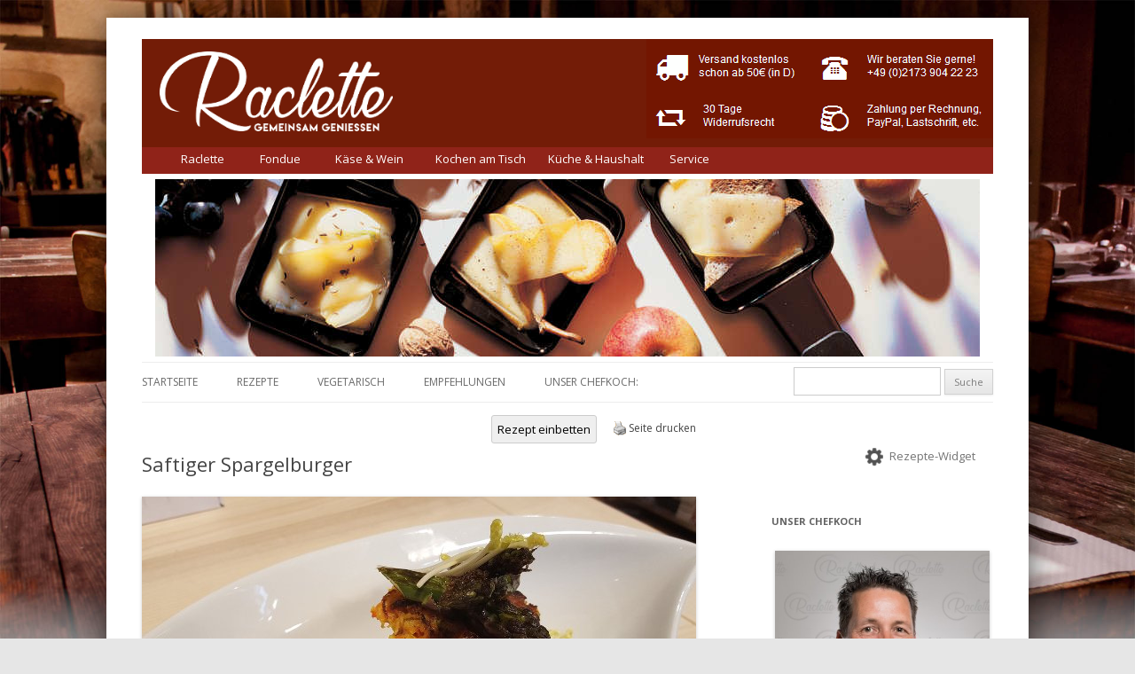

--- FILE ---
content_type: text/html; charset=UTF-8
request_url: https://www.raclette.de/chefkoch/saftiger-spargelburger/
body_size: 12817
content:
<!DOCTYPE html>
<!--[if IE 7]>
<html class="ie ie7" lang="de">
<![endif]-->
<!--[if IE 8]>
<html class="ie ie8" lang="de">
<![endif]-->
<!--[if !(IE 7) & !(IE 8)]><!-->
<html lang="de">
<!--<![endif]-->
<head>
<meta charset="UTF-8" />
<meta name="viewport" content="width=device-width" />
<title>Saftiger Spargelburger | Chefkoch | Raclette-Rezepte</title>
<link rel="profile" href="http://gmpg.org/xfn/11" />
<link rel="pingback" href="https://www.raclette.de/chefkoch/xmlrpc.php" />
<link rel="canonical" href="https://www.raclette.de/chefkoch/saftiger-spargelburger/" /><!--[if lt IE 9]>
<script src="https://www.raclette.de/chefkoch/wp-content/themes/twentytwelve/js/html5.js" type="text/javascript"></script>
<![endif]-->
<meta name='robots' content='max-image-preview:large' />
<link rel='dns-prefetch' href='//www.raclette.de' />
<link rel='dns-prefetch' href='//fonts.googleapis.com' />
<link rel="alternate" type="application/rss+xml" title="Chefkoch | Raclette-Rezepte &raquo; Feed" href="https://www.raclette.de/chefkoch/feed/" />
<link rel="alternate" type="application/rss+xml" title="Chefkoch | Raclette-Rezepte &raquo; Kommentar-Feed" href="https://www.raclette.de/chefkoch/comments/feed/" />
<link rel="alternate" type="application/rss+xml" title="Chefkoch | Raclette-Rezepte &raquo; Saftiger Spargelburger-Kommentar-Feed" href="https://www.raclette.de/chefkoch/saftiger-spargelburger/feed/" />
<script type="text/javascript">
/* <![CDATA[ */
window._wpemojiSettings = {"baseUrl":"https:\/\/s.w.org\/images\/core\/emoji\/15.0.3\/72x72\/","ext":".png","svgUrl":"https:\/\/s.w.org\/images\/core\/emoji\/15.0.3\/svg\/","svgExt":".svg","source":{"concatemoji":"https:\/\/www.raclette.de\/chefkoch\/wp-includes\/js\/wp-emoji-release.min.js?ver=6.6.4"}};
/*! This file is auto-generated */
!function(i,n){var o,s,e;function c(e){try{var t={supportTests:e,timestamp:(new Date).valueOf()};sessionStorage.setItem(o,JSON.stringify(t))}catch(e){}}function p(e,t,n){e.clearRect(0,0,e.canvas.width,e.canvas.height),e.fillText(t,0,0);var t=new Uint32Array(e.getImageData(0,0,e.canvas.width,e.canvas.height).data),r=(e.clearRect(0,0,e.canvas.width,e.canvas.height),e.fillText(n,0,0),new Uint32Array(e.getImageData(0,0,e.canvas.width,e.canvas.height).data));return t.every(function(e,t){return e===r[t]})}function u(e,t,n){switch(t){case"flag":return n(e,"\ud83c\udff3\ufe0f\u200d\u26a7\ufe0f","\ud83c\udff3\ufe0f\u200b\u26a7\ufe0f")?!1:!n(e,"\ud83c\uddfa\ud83c\uddf3","\ud83c\uddfa\u200b\ud83c\uddf3")&&!n(e,"\ud83c\udff4\udb40\udc67\udb40\udc62\udb40\udc65\udb40\udc6e\udb40\udc67\udb40\udc7f","\ud83c\udff4\u200b\udb40\udc67\u200b\udb40\udc62\u200b\udb40\udc65\u200b\udb40\udc6e\u200b\udb40\udc67\u200b\udb40\udc7f");case"emoji":return!n(e,"\ud83d\udc26\u200d\u2b1b","\ud83d\udc26\u200b\u2b1b")}return!1}function f(e,t,n){var r="undefined"!=typeof WorkerGlobalScope&&self instanceof WorkerGlobalScope?new OffscreenCanvas(300,150):i.createElement("canvas"),a=r.getContext("2d",{willReadFrequently:!0}),o=(a.textBaseline="top",a.font="600 32px Arial",{});return e.forEach(function(e){o[e]=t(a,e,n)}),o}function t(e){var t=i.createElement("script");t.src=e,t.defer=!0,i.head.appendChild(t)}"undefined"!=typeof Promise&&(o="wpEmojiSettingsSupports",s=["flag","emoji"],n.supports={everything:!0,everythingExceptFlag:!0},e=new Promise(function(e){i.addEventListener("DOMContentLoaded",e,{once:!0})}),new Promise(function(t){var n=function(){try{var e=JSON.parse(sessionStorage.getItem(o));if("object"==typeof e&&"number"==typeof e.timestamp&&(new Date).valueOf()<e.timestamp+604800&&"object"==typeof e.supportTests)return e.supportTests}catch(e){}return null}();if(!n){if("undefined"!=typeof Worker&&"undefined"!=typeof OffscreenCanvas&&"undefined"!=typeof URL&&URL.createObjectURL&&"undefined"!=typeof Blob)try{var e="postMessage("+f.toString()+"("+[JSON.stringify(s),u.toString(),p.toString()].join(",")+"));",r=new Blob([e],{type:"text/javascript"}),a=new Worker(URL.createObjectURL(r),{name:"wpTestEmojiSupports"});return void(a.onmessage=function(e){c(n=e.data),a.terminate(),t(n)})}catch(e){}c(n=f(s,u,p))}t(n)}).then(function(e){for(var t in e)n.supports[t]=e[t],n.supports.everything=n.supports.everything&&n.supports[t],"flag"!==t&&(n.supports.everythingExceptFlag=n.supports.everythingExceptFlag&&n.supports[t]);n.supports.everythingExceptFlag=n.supports.everythingExceptFlag&&!n.supports.flag,n.DOMReady=!1,n.readyCallback=function(){n.DOMReady=!0}}).then(function(){return e}).then(function(){var e;n.supports.everything||(n.readyCallback(),(e=n.source||{}).concatemoji?t(e.concatemoji):e.wpemoji&&e.twemoji&&(t(e.twemoji),t(e.wpemoji)))}))}((window,document),window._wpemojiSettings);
/* ]]> */
</script>
<style id='wp-emoji-styles-inline-css' type='text/css'>

	img.wp-smiley, img.emoji {
		display: inline !important;
		border: none !important;
		box-shadow: none !important;
		height: 1em !important;
		width: 1em !important;
		margin: 0 0.07em !important;
		vertical-align: -0.1em !important;
		background: none !important;
		padding: 0 !important;
	}
</style>
<link rel='stylesheet' id='wp-block-library-css' href='https://www.raclette.de/chefkoch/wp-includes/css/dist/block-library/style.min.css?ver=6.6.4_7' type='text/css' media='all' />
<style id='classic-theme-styles-inline-css' type='text/css'>
/*! This file is auto-generated */
.wp-block-button__link{color:#fff;background-color:#32373c;border-radius:9999px;box-shadow:none;text-decoration:none;padding:calc(.667em + 2px) calc(1.333em + 2px);font-size:1.125em}.wp-block-file__button{background:#32373c;color:#fff;text-decoration:none}
</style>
<style id='global-styles-inline-css' type='text/css'>
:root{--wp--preset--aspect-ratio--square: 1;--wp--preset--aspect-ratio--4-3: 4/3;--wp--preset--aspect-ratio--3-4: 3/4;--wp--preset--aspect-ratio--3-2: 3/2;--wp--preset--aspect-ratio--2-3: 2/3;--wp--preset--aspect-ratio--16-9: 16/9;--wp--preset--aspect-ratio--9-16: 9/16;--wp--preset--color--black: #000000;--wp--preset--color--cyan-bluish-gray: #abb8c3;--wp--preset--color--white: #ffffff;--wp--preset--color--pale-pink: #f78da7;--wp--preset--color--vivid-red: #cf2e2e;--wp--preset--color--luminous-vivid-orange: #ff6900;--wp--preset--color--luminous-vivid-amber: #fcb900;--wp--preset--color--light-green-cyan: #7bdcb5;--wp--preset--color--vivid-green-cyan: #00d084;--wp--preset--color--pale-cyan-blue: #8ed1fc;--wp--preset--color--vivid-cyan-blue: #0693e3;--wp--preset--color--vivid-purple: #9b51e0;--wp--preset--gradient--vivid-cyan-blue-to-vivid-purple: linear-gradient(135deg,rgba(6,147,227,1) 0%,rgb(155,81,224) 100%);--wp--preset--gradient--light-green-cyan-to-vivid-green-cyan: linear-gradient(135deg,rgb(122,220,180) 0%,rgb(0,208,130) 100%);--wp--preset--gradient--luminous-vivid-amber-to-luminous-vivid-orange: linear-gradient(135deg,rgba(252,185,0,1) 0%,rgba(255,105,0,1) 100%);--wp--preset--gradient--luminous-vivid-orange-to-vivid-red: linear-gradient(135deg,rgba(255,105,0,1) 0%,rgb(207,46,46) 100%);--wp--preset--gradient--very-light-gray-to-cyan-bluish-gray: linear-gradient(135deg,rgb(238,238,238) 0%,rgb(169,184,195) 100%);--wp--preset--gradient--cool-to-warm-spectrum: linear-gradient(135deg,rgb(74,234,220) 0%,rgb(151,120,209) 20%,rgb(207,42,186) 40%,rgb(238,44,130) 60%,rgb(251,105,98) 80%,rgb(254,248,76) 100%);--wp--preset--gradient--blush-light-purple: linear-gradient(135deg,rgb(255,206,236) 0%,rgb(152,150,240) 100%);--wp--preset--gradient--blush-bordeaux: linear-gradient(135deg,rgb(254,205,165) 0%,rgb(254,45,45) 50%,rgb(107,0,62) 100%);--wp--preset--gradient--luminous-dusk: linear-gradient(135deg,rgb(255,203,112) 0%,rgb(199,81,192) 50%,rgb(65,88,208) 100%);--wp--preset--gradient--pale-ocean: linear-gradient(135deg,rgb(255,245,203) 0%,rgb(182,227,212) 50%,rgb(51,167,181) 100%);--wp--preset--gradient--electric-grass: linear-gradient(135deg,rgb(202,248,128) 0%,rgb(113,206,126) 100%);--wp--preset--gradient--midnight: linear-gradient(135deg,rgb(2,3,129) 0%,rgb(40,116,252) 100%);--wp--preset--font-size--small: 13px;--wp--preset--font-size--medium: 20px;--wp--preset--font-size--large: 36px;--wp--preset--font-size--x-large: 42px;--wp--preset--spacing--20: 0.44rem;--wp--preset--spacing--30: 0.67rem;--wp--preset--spacing--40: 1rem;--wp--preset--spacing--50: 1.5rem;--wp--preset--spacing--60: 2.25rem;--wp--preset--spacing--70: 3.38rem;--wp--preset--spacing--80: 5.06rem;--wp--preset--shadow--natural: 6px 6px 9px rgba(0, 0, 0, 0.2);--wp--preset--shadow--deep: 12px 12px 50px rgba(0, 0, 0, 0.4);--wp--preset--shadow--sharp: 6px 6px 0px rgba(0, 0, 0, 0.2);--wp--preset--shadow--outlined: 6px 6px 0px -3px rgba(255, 255, 255, 1), 6px 6px rgba(0, 0, 0, 1);--wp--preset--shadow--crisp: 6px 6px 0px rgba(0, 0, 0, 1);}:where(.is-layout-flex){gap: 0.5em;}:where(.is-layout-grid){gap: 0.5em;}body .is-layout-flex{display: flex;}.is-layout-flex{flex-wrap: wrap;align-items: center;}.is-layout-flex > :is(*, div){margin: 0;}body .is-layout-grid{display: grid;}.is-layout-grid > :is(*, div){margin: 0;}:where(.wp-block-columns.is-layout-flex){gap: 2em;}:where(.wp-block-columns.is-layout-grid){gap: 2em;}:where(.wp-block-post-template.is-layout-flex){gap: 1.25em;}:where(.wp-block-post-template.is-layout-grid){gap: 1.25em;}.has-black-color{color: var(--wp--preset--color--black) !important;}.has-cyan-bluish-gray-color{color: var(--wp--preset--color--cyan-bluish-gray) !important;}.has-white-color{color: var(--wp--preset--color--white) !important;}.has-pale-pink-color{color: var(--wp--preset--color--pale-pink) !important;}.has-vivid-red-color{color: var(--wp--preset--color--vivid-red) !important;}.has-luminous-vivid-orange-color{color: var(--wp--preset--color--luminous-vivid-orange) !important;}.has-luminous-vivid-amber-color{color: var(--wp--preset--color--luminous-vivid-amber) !important;}.has-light-green-cyan-color{color: var(--wp--preset--color--light-green-cyan) !important;}.has-vivid-green-cyan-color{color: var(--wp--preset--color--vivid-green-cyan) !important;}.has-pale-cyan-blue-color{color: var(--wp--preset--color--pale-cyan-blue) !important;}.has-vivid-cyan-blue-color{color: var(--wp--preset--color--vivid-cyan-blue) !important;}.has-vivid-purple-color{color: var(--wp--preset--color--vivid-purple) !important;}.has-black-background-color{background-color: var(--wp--preset--color--black) !important;}.has-cyan-bluish-gray-background-color{background-color: var(--wp--preset--color--cyan-bluish-gray) !important;}.has-white-background-color{background-color: var(--wp--preset--color--white) !important;}.has-pale-pink-background-color{background-color: var(--wp--preset--color--pale-pink) !important;}.has-vivid-red-background-color{background-color: var(--wp--preset--color--vivid-red) !important;}.has-luminous-vivid-orange-background-color{background-color: var(--wp--preset--color--luminous-vivid-orange) !important;}.has-luminous-vivid-amber-background-color{background-color: var(--wp--preset--color--luminous-vivid-amber) !important;}.has-light-green-cyan-background-color{background-color: var(--wp--preset--color--light-green-cyan) !important;}.has-vivid-green-cyan-background-color{background-color: var(--wp--preset--color--vivid-green-cyan) !important;}.has-pale-cyan-blue-background-color{background-color: var(--wp--preset--color--pale-cyan-blue) !important;}.has-vivid-cyan-blue-background-color{background-color: var(--wp--preset--color--vivid-cyan-blue) !important;}.has-vivid-purple-background-color{background-color: var(--wp--preset--color--vivid-purple) !important;}.has-black-border-color{border-color: var(--wp--preset--color--black) !important;}.has-cyan-bluish-gray-border-color{border-color: var(--wp--preset--color--cyan-bluish-gray) !important;}.has-white-border-color{border-color: var(--wp--preset--color--white) !important;}.has-pale-pink-border-color{border-color: var(--wp--preset--color--pale-pink) !important;}.has-vivid-red-border-color{border-color: var(--wp--preset--color--vivid-red) !important;}.has-luminous-vivid-orange-border-color{border-color: var(--wp--preset--color--luminous-vivid-orange) !important;}.has-luminous-vivid-amber-border-color{border-color: var(--wp--preset--color--luminous-vivid-amber) !important;}.has-light-green-cyan-border-color{border-color: var(--wp--preset--color--light-green-cyan) !important;}.has-vivid-green-cyan-border-color{border-color: var(--wp--preset--color--vivid-green-cyan) !important;}.has-pale-cyan-blue-border-color{border-color: var(--wp--preset--color--pale-cyan-blue) !important;}.has-vivid-cyan-blue-border-color{border-color: var(--wp--preset--color--vivid-cyan-blue) !important;}.has-vivid-purple-border-color{border-color: var(--wp--preset--color--vivid-purple) !important;}.has-vivid-cyan-blue-to-vivid-purple-gradient-background{background: var(--wp--preset--gradient--vivid-cyan-blue-to-vivid-purple) !important;}.has-light-green-cyan-to-vivid-green-cyan-gradient-background{background: var(--wp--preset--gradient--light-green-cyan-to-vivid-green-cyan) !important;}.has-luminous-vivid-amber-to-luminous-vivid-orange-gradient-background{background: var(--wp--preset--gradient--luminous-vivid-amber-to-luminous-vivid-orange) !important;}.has-luminous-vivid-orange-to-vivid-red-gradient-background{background: var(--wp--preset--gradient--luminous-vivid-orange-to-vivid-red) !important;}.has-very-light-gray-to-cyan-bluish-gray-gradient-background{background: var(--wp--preset--gradient--very-light-gray-to-cyan-bluish-gray) !important;}.has-cool-to-warm-spectrum-gradient-background{background: var(--wp--preset--gradient--cool-to-warm-spectrum) !important;}.has-blush-light-purple-gradient-background{background: var(--wp--preset--gradient--blush-light-purple) !important;}.has-blush-bordeaux-gradient-background{background: var(--wp--preset--gradient--blush-bordeaux) !important;}.has-luminous-dusk-gradient-background{background: var(--wp--preset--gradient--luminous-dusk) !important;}.has-pale-ocean-gradient-background{background: var(--wp--preset--gradient--pale-ocean) !important;}.has-electric-grass-gradient-background{background: var(--wp--preset--gradient--electric-grass) !important;}.has-midnight-gradient-background{background: var(--wp--preset--gradient--midnight) !important;}.has-small-font-size{font-size: var(--wp--preset--font-size--small) !important;}.has-medium-font-size{font-size: var(--wp--preset--font-size--medium) !important;}.has-large-font-size{font-size: var(--wp--preset--font-size--large) !important;}.has-x-large-font-size{font-size: var(--wp--preset--font-size--x-large) !important;}
:where(.wp-block-post-template.is-layout-flex){gap: 1.25em;}:where(.wp-block-post-template.is-layout-grid){gap: 1.25em;}
:where(.wp-block-columns.is-layout-flex){gap: 2em;}:where(.wp-block-columns.is-layout-grid){gap: 2em;}
:root :where(.wp-block-pullquote){font-size: 1.5em;line-height: 1.6;}
</style>
<link rel='stylesheet' id='twentytwelve-fonts-css' href='//fonts.googleapis.com/css?family=Open+Sans:400italic,700italic,400,700&#038;subset=latin,latin-ext' type='text/css' media='all' />
<link rel='stylesheet' id='twentytwelve-style-css' href='https://www.raclette.de/chefkoch/wp-content/themes/twentytwelve/style.css?ver=6.6.4_7' type='text/css' media='all' />
<!--[if lt IE 9]>
<link rel='stylesheet' id='twentytwelve-ie-css' href='https://www.raclette.de/chefkoch/wp-content/themes/twentytwelve/css/ie.css?ver=20121010' type='text/css' media='all' />
<![endif]-->
<script type="text/javascript" src="https://www.raclette.de/chefkoch/wp-includes/js/jquery/jquery.min.js?ver=3.7.1" id="jquery-core-js"></script>
<script type="text/javascript" src="https://www.raclette.de/chefkoch/wp-includes/js/jquery/jquery-migrate.min.js?ver=3.4.1" id="jquery-migrate-js"></script>
<link rel="https://api.w.org/" href="https://www.raclette.de/chefkoch/wp-json/" /><link rel="alternate" title="JSON" type="application/json" href="https://www.raclette.de/chefkoch/wp-json/wp/v2/posts/707" /><link rel="EditURI" type="application/rsd+xml" title="RSD" href="https://www.raclette.de/chefkoch/xmlrpc.php?rsd" />
<meta name="generator" content="WordPress 6.6.4" />
<link rel="canonical" href="https://www.raclette.de/chefkoch/saftiger-spargelburger/" />
<link rel='shortlink' href='https://www.raclette.de/chefkoch/?p=707' />
<link rel="alternate" title="oEmbed (JSON)" type="application/json+oembed" href="https://www.raclette.de/chefkoch/wp-json/oembed/1.0/embed?url=https%3A%2F%2Fwww.raclette.de%2Fchefkoch%2Fsaftiger-spargelburger%2F" />
<link rel="alternate" title="oEmbed (XML)" type="text/xml+oembed" href="https://www.raclette.de/chefkoch/wp-json/oembed/1.0/embed?url=https%3A%2F%2Fwww.raclette.de%2Fchefkoch%2Fsaftiger-spargelburger%2F&#038;format=xml" />
<style type="text/css">.recentcomments a{display:inline !important;padding:0 !important;margin:0 !important;}</style><script src="https://www.raclette.de/chefkoch/wp-content/themes/twentytwelve/js/jquery.popupoverlay.js?ver=3" type="text/javascript"></script>
</head>

<body class="post-template-default single single-post postid-707 single-format-standard custom-font-enabled">
<div id="page" class="hfeed site">

<div id="racletteheadprint">
<img src="//chefkoch.raclette.de/wp-content/uploads/2015/05/logo1.png" />
</div>

	<header id="masthead" class="site-header" role="banner">
<div id="raclettehead" style="background-color: #731c07; width:100%; position: relative;">
<a href="http://www.raclette.de" style="outline:none; border:none;">
	<img src="https://www.raclette.de/chefkoch/wp-content/uploads/2016/06/logo_2016.png" style="display:block; padding: 14px 20px 18px; height: 90%; max-height: 90px" />
	<img src="https://www.raclette.de/chefkoch/wp-content/uploads/2015/05/vorteile.png" style="position: absolute; right:0; top:0;" />
</a>
</div>
<div id="raclettetopnav" class="nomobile" style="width:100%; height:30px; background-color: #902319;">
<div id="mainnav">
<ul class="mainnav">
	<li class="nojava hover hwgr onecol mntop1">

        <a href="http://www.raclette.de/raclette" class="hwgrlink onecol mntop1" id="Raclettewgrlink"><span>Raclette</span></a>
        <div id="Raclettemeganav" class="meganav">
            <ul class="hwgrcontainer">
                <li class="onecol"><a href="http://www.raclette.de/raclette/mit-pfaennchen"><img src="//www.raclette.de/img/navi/r1_2.jpg" /><span>Mit Pfännchen</span></a></li>
<li class="onecol"><a href="http://www.raclette.de/raclette/klassisch"><img src="//www.raclette.de/img/navi/r1_1.jpg" /><span>Klassisch</span></a></li>
<li class="onecol"><a href="http://www.raclette.de/raclette/kaeseschmelzer"><img src="//www.raclette.de/img/navi/r1_3.jpg" /><span>Käseschmelzer</span></a></li>
<li class="onecol"><a href="http://www.raclette.de/raclette/zubehoer"><img src="//www.raclette.de/img/navi/r1_4.jpg" /><span>Zubehör</span></a></li>
<li class="onecol"><a href="http://www.raclette.de/raclette/gewuerze"><img src="//www.raclette.de/img/navi/r1_5.jpg" /><span>Gewürze</span></a></li>
<li class="onecol"><a href="http://www.raclette.de/raclette/rezepte"><img src="//www.raclette.de/img/navi/r1_6.jpg" /><span>Rezepte</span></a></li>
</ul>
            <div class="topinfocontainer">
    <ul>
        <li>Portofrei ab &euro; 60,00</li>
        <li>Kauf auf Rechnung / Paypal / Kreditkarte</li>
        <li>Schneller Versand</li>
    </ul>
    </div>        </div>
    </li>
<li class="nojava hover hwgr onecol mntop2">

        <a href="http://www.raclette.de/fondue" class="hwgrlink onecol mntop2" id="Fonduewgrlink"><span>Fondue</span></a>
        <div id="Fonduemeganav" class="meganav">
            <ul class="hwgrcontainer">
                <li class="onecol"><a href="http://www.raclette.de/fondue/garnituren"><img src="//www.raclette.de/img/navi/r2_1.jpg" /><span>Garnituren</span></a></li>
<li class="onecol"><a href="http://www.raclette.de/fondue/toepfe"><img src="//www.raclette.de/img/navi/r2_4.jpg" /><span>Töpfe</span></a></li>
<li class="onecol"><a href="http://www.raclette.de/fondue/rechauds"><img src="//www.raclette.de/img/navi/r2_2.jpg" /><span>Rechauds</span></a></li>
<li class="onecol"><a href="http://www.raclette.de/fondue/gabeln"><img src="//www.raclette.de/img/navi/r2_5.jpg" /><span>Gabeln</span></a></li>
<li class="onecol"><a href="http://www.raclette.de/fondue/teller"><img src="//www.raclette.de/img/navi/r2_3.jpg" /><span>Teller</span></a></li>
<!--li class="onecol"><a href="http://www.raclette.de/fondue/zubehoer"><img src="http://www.raclette.de/img/navi/r2_6.jpg" /><span>Zubehör</span></a></li-->
<li class="onecol"><a href="http://www.raclette.de/fondue/rezepte"><img src="//www.raclette.de/img/navi/r2_7.jpg" /><span>Rezepte</span></a></li>     
       </ul>
            <div class="topinfocontainer">
    <ul>
        <li>Portofrei ab &euro; 60,00</li>
        <li>Kauf auf Rechnung / Paypal / Kreditkarte</li>
        <li>Schneller Versand</li>
    </ul>
    </div>        </div>
    </li>

<li class="nojava hover hwgr twocol mntop3">

        <a href="http://www.raclette.de/kaese" class="hwgrlink twocol mntop3" id="Käsewgrlink"><span>Käse & Wein</span></a>
        <div id="Käsemeganav" class="meganav">
            <ul class="hwgrcontainer">
                <!--li class="onecol"><a style="color: #902319" href="http://www.raclette.de/kaese">Schweizer Käse</a></li-->
<li class="onecol"><a href="http://www.raclette.de/kaese/raclette"><img src="//www.raclette.de/img/navi/r3_6.jpg" /><span>Raclette</span></a></li>
<li class="onecol"><a href="http://www.raclette.de/kaese/fondue"><img src="//www.raclette.de/img/navi/r3_5.jpg" /><span>Fondue</span></a></li>
<li class="onecol"><a href="http://www.raclette.de/K%C3%A4se/Spezialit%C3%A4ten"><img src="//www.raclette.de/img/navi/r3_8.jpg" /><span>Spezialitäten</span></a></li>
<li class="onecol"><a href="http://www.raclette.de/kaese/zubehoer"><img src="//www.raclette.de/img/navi/r3_7.jpg" /><span>Zubehör</span></a></li>
<!--li class="onecol"><a style="color: #902319" href="http://www.raclette.de/wein">Wein</a></li-->
<li class="onecol"><a href="http://www.raclette.de/wein/weissweine"><img src="//www.raclette.de/img/navi/r3_3.jpg" /><span>Weissweine</span></a></li>
<li class="onecol"><a href="http://www.raclette.de/wein/rotweine"><img src="//www.raclette.de/img/navi/r3_2.jpg" /><span>Rotweine</span></a></li>
<!--li class="onecol"><a href="http://www.raclette.de/wein/zubehoer"><img src="http://www.raclette.de/img/navi/r3_4.jpg" /><span>Zubehör</span></a></li-->        
    </ul>
            <div class="topinfocontainer">
    <ul>
        <li>Portofrei ab &euro; 60,00</li>
        <li>Kauf auf Rechnung / Paypal / Kreditkarte</li>
        <li>Schneller Versand</li>
    </ul>
    </div>        </div>
    </li>


 <li class="nojava hover hwgr twocol mntop4">

        <a href="http://www.raclette.de/und-mehr" class="hwgrlink twocol mntop4" id="Kochenwgrlink"><span>Kochen am Tisch</span></a>
        <div id="Kochenmeganav" class="meganav">
            <ul class="hwgrcontainer">
                        <li class="onecol"><a href="http://www.raclette.de/und-mehr/mongolentopf"><img src="//www.raclette.de/img/navi/r4_1.jpg" /><span>Mongolentopf</span></a></li>
		<li class="onecol"><a href="http://www.raclette.de/und-mehr/tatarenhut"><img src="//www.raclette.de/img/navi/r4_2.jpg" /><span>Tatarenhut</span></a></li>
        <li class="onecol"><a href="http://www.raclette.de/und-mehr/pasta"><img src="//www.raclette.de/img/navi/r4_8.jpg" /><span>Pasta</span></a></li>
        <li class="onecol"><a href="http://www.raclette.de/und-mehr/accessoires"><img src="//www.raclette.de/img/navi/r4_3.jpg" /><span>Accessoires</span></a></li>
        <li class="onecol"><a href="http://www.raclette.de/und-mehr/zubehoer"><img src="//www.raclette.de/img/navi/r4_7.jpg" /><span>Zubehör</span></a></li>            </ul>
            <div class="topinfocontainer">
    <ul>
        <li>Portofrei ab &euro; 60,00</li>
        <li>Kauf auf Rechnung / Paypal / Kreditkarte</li>
        <li>Schneller Versand</li>
    </ul>
    </div>        </div>
    </li>

<li class="nojava hover hwgr twocol mntop5">

        <a href="http://www.raclette.de/und-mehr" class="hwgrlink twocol mntop5" id="Zubehörwgrlink"><span>Küche & Haushalt</span></a>
        <div id="Zubehörmeganav" class="meganav">
            <ul class="hwgrcontainer">
                <li class="onecol"><a href="http://www.raclette.de/und-mehr/doerrgeraete"><img src="//www.raclette.de/img/navi/r4_4.jpg" /><span>Dörrgeräte</span></a></li>
<li class="onecol"><a href="http://www.raclette.de/und-mehr/marroniofen"><img src="//www.raclette.de/img/navi/r4_5.jpg" /><span>Marroniofen</span></a></li>
<li class="onecol"><a href="http://www.raclette.de/und-mehr/steamer"><img src="//www.raclette.de/img/navi/r4_6.jpg" /><span>Steamer</span></a></li>
<li class="onecol"><a href="http://www.raclette.de/Grill+%26+BBQ"><img src="//www.raclette.de/img/navi/r5_3.jpg" /><span>Grill &amp; BBQ</span></a></li>
<li class="onecol"><a href="http://www.raclette.de/koerbe"><img src="//www.raclette.de/img/navi/r5_1.jpg" /><span>Körbe</span></a></li>
<li class="onecol"><a href="http://www.raclette.de/muehlen"><img src="//www.raclette.de/img/navi/r5_2.jpg" /><span>Mühlen</span></a></li>            </ul>
            <div class="topinfocontainer">
    <ul>
        <li>Portofrei ab &euro; 60,00</li>
        <li>Kauf auf Rechnung / Paypal / Kreditkarte</li>
        <li>Schneller Versand</li>
    </ul>
    </div>        </div>
    </li>
   

 <li class="nojava hover hwgr onecol mntop6 active">

        <a href="http://www.raclette.de/wissen/12_nuetzliche_tipps" class="hwgrlink onecol mntop6" id="Servicewgrlink"><span>Service</span></a>
        <div id="Servicemeganav" class="meganav">
            <ul class="hwgrcontainer">
                <li class="twocol">
    <ul>
        <li><a href="http://www.raclette.de/magazin/index"><span>Magazin</span></a></li>
        
        <li><a href="http://www.raclette.de/service/widerruf"><span>Widerruf</span></a></li>
        <li><a href="http://www.raclette.de/service/haendler"><span>Händler</span></a></li>
        <li><a href="http://www.raclette.de/service/werbeartikel"><span>Werbeartikel</span></a></li>
        
        <li><a href="http://www.raclette.de/wissen/12_nuetzliche_tipps"><span>Wissenswertes über Raclette</span></a></li>
    </ul>
</li>

<li class="twocol">
    <ul>
        <li><a href="http://www.raclette.de/service/faq"><span>Fragen und Antworten</span></a></li>
        <li><a href="http://www.raclette.de/service/faq#bestellung"><span>Bestellung</span></a></li>
        <li><a href="http://www.raclette.de/service/faq#liefer"><span>Lieferung</span></a></li>
        <li><a href="http://www.raclette.de/service/faq#bezahl"><span>Bezahlung</span></a></li>
        <li><a href="http://www.raclette.de/service/faq#daten"><span>Persönliche Daten</span></a></li>
    </ul>
</li>

<li class="fivecolmin nomobile">
  <ul class="manufactureList wrapper">
    <li class="twocol"><a href="http://www.raclette.de/ttm"><img src="//www.raclette.de/img/navi/markenLogos/ttm20.png" alt="RACLETTE.de - TTM Raclette Grills" /></a></li>
    <li class="twocol"><a href="http://www.raclette.de/stoeckli"><img src="//www.raclette.de/img/navi/markenLogos/stoeckli.png" alt="RACLETTE.de - Stöckli Raclette Grills" /></a></li>
    <li class="twocol"><a href="http://www.raclette.de/spring"><img src="//www.raclette.de/img/navi/markenLogos/spring.gif" alt="RACLETTE.de - Spring" /></a></li>
    <li class="twocol"><a href="http://www.raclette.de/trisa"><img src="//www.raclette.de/img/navi/markenLogos/trisa20.png" alt="RACLETTE.de - Trisa" /></a></li>
    <li class="twocol"><a href="http://www.raclette.de/nouvel"><img src="//www.raclette.de/img/navi/markenLogos/nouvel20.png" alt="RACLETTE.de - Nouvel" /></a></li>
    <li class="twocol"><a href="http://www.raclette.de/kuechenprofi"><img src="//www.raclette.de/img/navi/markenLogos/kuechenprofi.gif" alt="RACLETTE.de - Küchenprofi" /></a></li>
    <li class="twocol"><a href="http://www.raclette.de/boska"><img src="//www.raclette.de/img/navi/markenLogos/boska20.png" alt="RACLETTE.de - Boska" /></a></li>
    <li class="twocol"><a href="http://www.raclette.de/kela"><img src="//www.raclette.de/img/navi/markenLogos/kela20.gif" alt="RACLETTE.de - Kela" /></a></li>
    <li class="twocol"><a href="http://www.raclette.de/gu-verlag"><img src="//www.raclette.de/img/navi/markenLogos/gu20.png" alt="RACLETTE.de - GU" /></a></li>
    <li class="twocol"><a href="http://www.raclette.de/tefal"><img src="//www.raclette.de/img/navi/markenLogos/tefal20.png" alt="RACLETTE.de - Tefal" /></a></li>
    <li class="twocol"><a href="http://www.raclette.de/steba"><img src="//www.raclette.de/img/navi/markenLogos/steba.gif" alt="RACLETTE.de - Steba" /></a></li>
    <li class="twocol"><a href="http://www.raclette.de/kuhn-rikon"><img src="//www.raclette.de/img/navi/markenLogos/kuhnricon.png" alt="RACLETTE.de - Kuhn Rikon" /></a></li>
  </ul>
</li>


            </ul>
            <div class="topinfocontainer">
    <ul>
        <li>Portofrei ab &euro; 60,00</li>
        <li>Kauf auf Rechnung / Paypal / Kreditkarte</li>
        <li>Schneller Versand</li>
    </ul>
    </div>        </div>
    </li>


<!--li class="nojava hover hwgr onecol mntop7">

        <a href="http://www.raclette.de/Rezepte" class="hwgrlink onecol mntop7" id="Rezeptewgrlink"><span>Rezepte</span></a>
        <div id="Rezeptemeganav" class="meganav">
            <ul class="hwgrcontainer">
                <li class="onecol"><a href="http://www.raclette.de/rezepte/index"><img src="http://www.raclette.de/img/navi/alle-rezepte.jpg" /><span>Alle anzeigen</span></a></li>
<li class="onecol"><a href="http://www.raclette.de/rezepte/index/raclette"><img src="http://www.raclette.de/img/navi/raclette-rezepte.jpg" /><span>Raclette-Rezepte</span></a></li>
<li class="onecol"><a href="http://www.raclette.de/rezepte/index/fondue"><img src="http://www.raclette.de/img/navi/fondue-rezepte.jpg" /><span>Fondue-Rezepte</span></a></li>
<li class="onecol"><a href="http://www.raclette.de/rezepte/index/sonstiges"><img src="http://www.raclette.de/img/navi/sonstige-rezepte.jpg" /><span>weitere Rezepte</span></a></li>

            </ul>
            <div class="topinfocontainer">
    <ul>
        <li>Portofrei ab &euro; 60,00</li>
        <li>Kauf auf Rechnung / Paypal / Kreditkarte</li>
        <li>Schneller Versand</li>
    </ul>
    </div>        </div>
    </li-->


</ul>
</div>
</div>

<div id="top-banner-area">
	<!--img id="top-raclette-banner-resp" src="http://www.raclette.de/bilder/rezepte/Kategorien/raclette.jpg" alt="Raclette-Banner" /-->
    <img style="margin-left: 15px;" id="top-raclette-banner" src="//www.raclette.de/bilder/rezepte/Kategorien/raclette.jpg" alt="Raclette-Banner" />
	<!--img id="top-raclette-banner" src="http://www.raclette.de/img/raclette_short.jpg" alt="Raclette-Banner" /-->
	<!--a href="http://www.raclette.de/veranstaltungen/raclettede-genussmomente-am-03022017-10001788" id="top-raclette-dinner-banner"><img src="http://www.raclette.de/img/genussmomente-2017-03.jpg" alt="Raclette.de Genussmomente" /></a-->
</div>

<!--div style="margin-top: 10px; display:block; width: 100%; height: 150px; background-image: url('http://www.raclette.de/bilder/rezepte/Kategorien/raclette.jpg'); background-position: center; background-size: 100%;background-repeat:no-repeat;"></div-->


		<!--hgroup>
			<h1 class="site-title"><a href="https://www.raclette.de/chefkoch/" title="Chefkoch | Raclette-Rezepte" rel="home">Chefkoch | Raclette-Rezepte</a></h1>
			<h2 class="site-description"></h2>
		</hgroup-->

		<nav id="site-navigation" class="main-navigation" role="navigation">
			<button class="menu-toggle">Menü</button>
			<a class="assistive-text" href="#content" title="Zum Inhalt springen">Zum Inhalt springen</a>
			<div class="menu-startseite-container"><ul id="menu-startseite" class="nav-menu"><li id="menu-item-1168" class="menu-item menu-item-type-custom menu-item-object-custom menu-item-home menu-item-1168"><a href="http://www.raclette.de/chefkoch">Startseite</a></li>
<li id="menu-item-1166" class="menu-item menu-item-type-taxonomy menu-item-object-category current-post-ancestor current-menu-parent current-post-parent menu-item-1166"><a href="https://www.raclette.de/chefkoch/category/rezepte/">Rezepte</a></li>
<li id="menu-item-406" class="menu-item menu-item-type-taxonomy menu-item-object-category menu-item-406"><a href="https://www.raclette.de/chefkoch/category/rezepte/vegetarisch/">Vegetarisch</a></li>
<li id="menu-item-446" class="menu-item menu-item-type-taxonomy menu-item-object-category menu-item-446"><a href="https://www.raclette.de/chefkoch/category/empfehlungen/">Empfehlungen</a></li>
<li id="menu-item-1167" class="menu-item menu-item-type-post_type menu-item-object-page menu-item-1167"><a href="https://www.raclette.de/chefkoch/volker-osieka/">Unser Chefkoch:</a></li>
</ul></div>

<form style="right:0; z-index:998; position:absolute;" action="https://www.raclette.de/chefkoch" class="searchform" id="searchform" method="get" role="search">
				<div>
					<label for="s" class="screen-reader-text">Suche nach:</label>
					<input type="text" id="s" name="s" value="">
					<input type="submit" value="Suche" id="searchsubmit">
				</div>
			</form>


		</nav>


<!-- #site-navigation -->

			</header><!-- #masthead -->

	<div id="main" class="wrapper">

	<div id="primary" class="site-content">
		<div id="content" role="main">
								<div id="printme" onclick="window.print();"><span>Seite drucken</span></div>
				<button class="my_popup_open">Rezept einbetten</button>			
				
	<article id="post-707" class="post-707 post type-post status-publish format-standard has-post-thumbnail hentry category-endlich-wieder-spargel category-rezepte tag-april">
				<header class="entry-header">
			

						<h1 class="entry-title">Saftiger Spargelburger</h1>
										<div class="comments-link">
					<a href="https://www.raclette.de/chefkoch/saftiger-spargelburger/#respond"><span class="leave-reply">Hinterlasse eine Antwort</span></a>				</div><!-- .comments-link -->
					</header><!-- .entry-header ddd -->
<a href="https://www.raclette.de/chefkoch/saftiger-spargelburger/" title="Saftiger Spargelburger"><img width="625" height="385" src="https://www.raclette.de/chefkoch/wp-content/uploads/2016/04/Spargelburger.jpg" class="attachment-full size-full wp-post-image" alt="" decoding="async" fetchpriority="high" srcset="https://www.raclette.de/chefkoch/wp-content/uploads/2016/04/Spargelburger.jpg 625w, https://www.raclette.de/chefkoch/wp-content/uploads/2016/04/Spargelburger-300x185.jpg 300w, https://www.raclette.de/chefkoch/wp-content/uploads/2016/04/Spargelburger-624x384.jpg 624w" sizes="(max-width: 625px) 100vw, 625px" /></a>				<div class="entry-content">
			<p style="margin-top: 12px;"><strong> Zutaten für 4 Personen:</strong></p>
<p><a href="https://www.raclette.de/chefkoch/wp-content/uploads/2016/04/Spargelburger-Zutaten.jpg" rel="attachment wp-att-687"><img decoding="async" class="wp-image-697 size-medium alignright" src="https://www.raclette.de/chefkoch/wp-content/uploads/2016/04/Spargelburger-Zutaten.jpg" alt="" width="300" height="169" /></a></p>
<ul>
<ul>
<li>100 g weißer Spargel geschält</li>
<li>100 g grüner Spargel geschält</li>
<li>400 g reines Rinderhack</li>
<li>Reibekuchenteig (zum Selbstherstellen oder als fertige Masse zu kaufen)<span id="more-707"></span></li>
<li>Salatblätter (Frisee oder auch andere Blattsalate)</li>
<li>8 EL Tomatenpesto</li>
<li>2 EL Schnittlauchröllchen</li>
<li>Salz und Pfeffer aus der Mühle</li>
<li>Etwas Öl zum Anbraten</li>
</ul>
</ul>
<p><strong>Zubereitung</strong></p>
<ul>
<ul>
<ol style="margin-bottom: 10px;">
<li>Den Spargel schälen (oder schon als Bruch kaufen) und in feine Scheiben schneiden. Das Rinderhackfleisch etwas würzen und den Spargel unterarbeiten. Den Reibekuchenteig ebenfalls abschmecken, man kann auch hier gerne etwas von dem geschnittenen Spargel unterarbeiten.</li>
<li>Die Hackfleischmasse in Patties abdrehen und goldbraun auf der Grillfläche von beiden Seiten anbraten. Ebenfalls die Reibekuchenmasse mit etwas Öl knusprig braten. Wenn man noch etwas Käse mag, kann man gerne die Patties mit dem Käse nochmals zum Nachbacken in die Pfännchen geben.</li>
<li>Die Burger wie gewohnt zusammensetzen. Sollte man noch Spargelspitzen haben, kann man diese auf der Grillfläche oder im Pfännchen garen und als Garnitur verwenden.</li>
</ol>
</ul>
</ul>
<p><a href="https://www.raclette.de/chefkoch/wp-content/uploads/2016/04/Spargelburger-Grillplatte.jpg" rel="attachment wp-att-690"><img decoding="async" class="alignnone wp-image-699 size-full" src="https://www.raclette.de/chefkoch/wp-content/uploads/2016/04/Spargelburger-Grillplatte.jpg" alt="" width="625" height="352" /></a></p>
<p>Wir bedanken uns für die Hilfe zur Umsetzung der Rezeptur bei folgenden Partnern: <a href="http://www.stockli.ch/index.cfm?int=no&spr=1" target="_blank">Stöckli</a>, <a href="http://www.spring.ch/" target="_blank">Spring</a>, <a href="http://www.zassenhaus.com/" target="_blank">Zassenhaus</a>, <a href="http://www.Puresigns.de" target="_blank">PURESIGNS</a>, <a href="http://küchenprofi.de/" target="_blank">Küchenprofi</a>, <a href="http://www.kahlaporzellan.com/" target="_blank">Kahla</a> &amp; <a href="http://www.kochmesser.de/" target="_blank">Kochmesser.de</a>.</p><p class="copyright-hinweis">Hinweis: <span>"Das Rezept ist urheberrechtlich geschützt. Alle Rechte, insbesondere die Rechte der Verbreitung, der Vervielfältigung und der Übersetzung, des Nachdrucks und der Wiedergabe bleiben, auch bei auszugsweiser Verwertung, dem Domaininhaber vorbehalten."</span></p><p><strong class="empfehlung-header">Kaisers Weinempfehlung zu diesem Rezept</strong></p><div id="wein-empfehlung">
							<div class="wein-empfehlung-left">
								<a href="http://www.raclette.de/wein/weissweine/alde-gott-rr-rivaner-riesling-2015-10001728">
									<img decoding="async" src="//www.fondues.de/bilder/10001728_alde-gott-rr-rivaner--riesling-2015.jpg" />
								</a>
							</div>
						<div class="wein-empfehlung-right">
							<a href="http://www.raclette.de/wein/weissweine/alde-gott-rr-rivaner-riesling-2015-10001728"><strong>Alde Gott RR Rivaner & Riesling 2015</strong></a>
						<p>Die Verbindung des fruchtig-frischen Rivaner mit dem rassig-eleganten Riesling verleiht dem Rivaner und Riesling einen jugendlichen, frischen Charme. Durch die schonende, kalte Gärung wurden Aromen hervorgebracht, die an Apfel, Pfirsich, Maracuja und Muskateller-Trauben erinnern.</p>
						<div class="kaiser-container">
							<img decoding="async" alt="Thomas Kaiser" title="Thomas Kaiser" src="//www.raclette.de/img/kaiser.jpg" />
							<div class="descr-thomas-kaiser">
								<p>Ihr Thomas Kaiser</p>
								<div>Geschäftsführer <a href="http://www.weinhaus-am-markt.de/" target="_blank">Weinhaus am Markt</a></div>
							</div>
						</div>
					</div>
				</div><div id="my_popup" data-wpid="707"><h4>Rezept einbinden</h4><p style="margin: 1em 0">Binden Sie das Rezept mit Bild und Beschreibungstext in Ihren Blog, Newsletter oder Ihre Homepage ein. Einfach unten stehenden Code kopieren und in Ihr Medium hinzufügen.</p><strong>Ihr Code:</strong><textarea style="margin: 0.8em 0; width:98%">Ihr Code erscheint sofort...</textarea><span style="font-size: 11px; padding: 4px">Beachten Sie bitte unsere <a href="http://widget.chefkoch.raclette.de/nutzungsbedingungen" target="_blank">Nutzungsbedingungen</a> für die Einbindung von Rezepten.</span></div>					</div><!-- .entry-content -->
		
		<footer class="entry-meta">
			Dieser Beitrag wurde am <a href="https://www.raclette.de/chefkoch/saftiger-spargelburger/" title="12:28" rel="bookmark"><time class="entry-date" datetime="2016-04-25T12:28:11+02:00">25. April 2016</time></a><span class="by-author"> von <span class="author vcard"><a class="url fn n" href="https://www.raclette.de/chefkoch/author/denis/" title="Zeige alle Artikel von Chefkoch" rel="author">Chefkoch</a></span></span> in <a href="https://www.raclette.de/chefkoch/category/rezepte/endlich-wieder-spargel/" rel="category tag">Endlich wieder Spargel</a>, <a href="https://www.raclette.de/chefkoch/category/rezepte/" rel="category tag">Rezepte</a> veröffentlicht. Schlagworte: <a href="https://www.raclette.de/chefkoch/tag/april/" rel="tag">April</a>.								</footer><!-- .entry-meta -->
	</article><!-- #post -->
				

				<nav class="nav-single">
					<h3 class="assistive-text">Artikel-Navigation</h3>
					<span class="nav-previous"><a href="https://www.raclette.de/chefkoch/panierter-spargel-mit-grapefruit/" rel="prev"><span class="meta-nav">&larr;</span> Panierter Spargel mit Grapefruit</a></span>
					<span class="nav-next"><a href="https://www.raclette.de/chefkoch/spargelroulade-mit-ziegenfrischkaese/" rel="next">Spargelroulade mit Ziegenfrischkäse <span class="meta-nav">&rarr;</span></a></span>
				</nav><!-- .nav-single -->

				
<div id="comments" class="comments-area">

	
	
		<div id="respond" class="comment-respond">
		<h3 id="reply-title" class="comment-reply-title">Schreibe einen Kommentar <small><a rel="nofollow" id="cancel-comment-reply-link" href="/saftiger-spargelburger/#respond" style="display:none;">Antwort abbrechen</a></small></h3><p class="must-log-in">Du musst <a href="https://www.raclette.de/chefkoch/wp-login.php?redirect_to=https%3A%2F%2Fwww.raclette.de%2Fchefkoch%2Fsaftiger-spargelburger%2F">angemeldet</a> sein, um einen Kommentar abzugeben.</p>	</div><!-- #respond -->
	
</div><!-- #comments .comments-area -->
			
		</div><!-- #content -->
	</div><!-- #primary -->


		<div id="secondary" class="widget-area" role="complementary">
			<aside id="text-5" class="widget widget_text">			<div class="textwidget"><div style="height: 26px; text-align: right; padding-right: 8%"><a href="http://widget.chefkoch.raclette.de"><img src="/chefkoch/wp-content/uploads/2016/04/gear.png" style="width: 26px; box-shadow: none" /></a><a style="text-decoration: none; vertical-align: 38%; margin-left: 4px" href="http://widget.chefkoch.raclette.de">Rezepte-Widget</a></div></div>
		</aside><aside id="text-3" class="widget widget_text"><h3 class="widget-title">Unser Chefkoch</h3>			<div class="textwidget"><div id="chefkoch" style="box-sizing:border-box; border: 0px solid #ddd; width: 100%; margin-bottom: 15px; padding: 4px; overflow: hidden;">

	<img src="/chefkoch/wp-content/uploads/2016/07/Chefkoch-Volker-Portrait.jpg" alt="Volker Osieka" width="100%" display:block;/>
	<span style="margin-top:8px;margin-bottom: 3px;font-weight: bold; display: block;"> Volker Osieka</span>
	<span style="display:block;">Woche für Woche wird Sie hier unser Chefkoch Volker Osieka mit pfiffigen Rezepten versorgen.</span>
<span style="display:block; text-align:right; ">&raquo; <a href="/chefkoch/volker-osieka">mehr über Volker Osieka</a></span>
</div>
</div>
		</aside><aside id="custom_html-3" class="widget_text widget widget_custom_html"><h3 class="widget-title">Unsere Monats-Highlights</h3><div class="textwidget custom-html-widget"><style type="text/css">
.comingsoon{
list-style-type: none !important;
}
.comingsoon li a span{
font-weight: bold;
}
.comingsoon li{
margin: 0 !important;
line-height: 28px !important;
}
.comingsoon li a{
color: #aaa !important;
text-decoration: none !important;
pointer-events: none;
cursor: default;
}
.comingsoon li.active a{
 color:#902319 !important;
text-decoration: underline !important;
pointer-events: all!important;
cursor: pointer !important;
}
.highlight-year{
font-weight:bold;
margin-bottom:0.8em !important;
}
</style>
<ul class="comingsoon">
<li class="active"><a href="//www.raclette.de/chefkoch/tag/januar"><span>Januar</span> </a></li>
<li class="active"><a href="//www.raclette.de/chefkoch/tag/februar"><span>Februar</span></a></li>
<li class="active"><a href="//www.raclette.de/chefkoch/tag/maerz"><span>März</span></a></li>
<li class="active"><a href="//www.raclette.de/chefkoch/tag/april"><span>April</span></a></li>
<li class="active"><a href="//www.raclette.de/chefkoch/tag/mai"><span>Mai</span></a></li>
<li class="active"><a href="//www.raclette.de/chefkoch/tag/juni"><span>Juni</span></a></li>
<li  class="active"><a href="//www.raclette.de/chefkoch/tag/juli"><span>Juli</span></a></li>
<li class="active"><a href="//www.raclette.de/chefkoch/tag/august"><span>August</span></a></li>
<li  class="active"><a href="//www.raclette.de/chefkoch/tag/september"><span>September</span></a></li>
<li  class="active"><a href="//www.raclette.de/chefkoch/tag/oktober"><span>Oktober</span></a></li>
<li class="active"><a href="//www.raclette.de/chefkoch/tag/november"><span>November</span></a></li>
<li class="active"><a href="//www.raclette.de/chefkoch/tag/dezember"><span>Dezember</span></a></li>
</ul></div></aside><aside id="recent-comments-2" class="widget widget_recent_comments"><h3 class="widget-title">Letzte Kommentare</h3><ul id="recentcomments"><li class="recentcomments"><span class="comment-author-link">HF</span> bei <a href="https://www.raclette.de/chefkoch/volker-osieka/#comment-242">Unser Chefkoch: Volker Osieka</a></li><li class="recentcomments"><span class="comment-author-link">boehme hannelore</span> bei <a href="https://www.raclette.de/chefkoch/vorbereitung-und-tipps-fuer-ein-gelungenes-silvester-essen/#comment-54">Vorbereitung und Tipps für ein gelungenes Weihnachts- und Silvester-Essen</a></li><li class="recentcomments"><span class="comment-author-link">Volker Osieka</span> bei <a href="https://www.raclette.de/chefkoch/vorbereitung-und-tipps-fuer-ein-gelungenes-silvester-essen/#comment-51">Vorbereitung und Tipps für ein gelungenes Weihnachts- und Silvester-Essen</a></li><li class="recentcomments"><span class="comment-author-link">phia garu</span> bei <a href="https://www.raclette.de/chefkoch/vorbereitung-und-tipps-fuer-ein-gelungenes-silvester-essen/#comment-49">Vorbereitung und Tipps für ein gelungenes Weihnachts- und Silvester-Essen</a></li><li class="recentcomments"><span class="comment-author-link"><a href="https://www.facebook.com/pages/Kochen-ist-Leidenschaft/186824884844739?ref=hl" class="url" rel="ugc external nofollow">Osieka Volker</a></span> bei <a href="https://www.raclette.de/chefkoch/mediterraner-flammkuchen-mit-kaese-melone-und-serranoschinken/#comment-12">Mediterraner Flammkuchen mit Melone und Schinken</a></li></ul></aside>			
			<aside class="widget widget_text">
				<h3 class="widget-title">Dieses Rezept als Tischkarte drucken</h3>
				<div class="textwidget">
					<a target="_blank" href="http://widget.chefkoch.raclette.de/snippets/recipe_print_view.php?id=707">
						<img src="//chefkoch.raclette.de/wp-content/uploads/2016/06/aufsteller.jpg" style="width:100%" />
					</a>
					<span style="margin: 8px 0 3px 0; font-weight: bold; display: block">Zur Zubereitung am Tisch</span>
					<span>Mit wenigen Klicks können Sie dieses Rezept als eleganten Tischaufsteller drucken, inkl. Zutatenliste und Zubereitungsschritten.</span>
					<span style="display: block; text-align: right">
						&raquo;
						<a target="_blank" href="http://widget.chefkoch.raclette.de/snippets/recipe_print_view.php?id=707">Tischaufsteller drucken</a>
					</span>
				</div>
			</aside><aside class="widget widget_text">
	<h3 class="widget-title">Rezepte für Ihre Homepage/Newsletter</h3>
	<div class="textwidget">
		<a href="https://widget.chefkoch.raclette.de">
			<img src="//chefkoch.raclette.de/wp-content/uploads/2016/04/Widget.jpg" style="width:100%" />
		</a>
		<span style="margin: 8px 0 3px 0; font-weight: bold; display: block">Rezepte-Widget</span>
		<span>Binden Sie die aktuellen Rezepte unseres Chefkochs kostenlos in Ihren Newsletter oder Ihren Blog ein.</span>
		<span style="display: block; text-align: right">» <a href="http://widget.chefkoch.raclette.de">zum Widget</a></span>
	</div>
</aside>
<aside class="widget widget_text"><h3 class="widget-title">Rezepte</h3><div class="textwidget">
    <style type="text/css">
        .raclette-rezept{
            display: block;
            width: 100%;
            margin-bottom: 10px;
	font-size: 0.928571rem;
        }
    
        .raclette-rezept-name{
            display:block;
margin-bottom: 6px;
line-height: 20px;
border-bottom: 1px solid #eee;
        }
        
        .raclette-rezept-bild{
            display:block;
            text-align:center;
        }
.raclette-rezept-bild a{
	display:inline-block;
}
        .raclette-rezept-bild img{
            display:inline-block;
        }
        
        .raclette-rezept-link{
            display:block;
            text-align:right;
            margin-top: 8px;
            font-weight: bold;
        }
    
    </style>
<div class="raclette-rezept">
            <div class="raclette-rezept-name"><span>Polenta-Rondellen</span></div>
            <div class="raclette-rezept-bild"><a class="raclette-rezept-link" href="https://www.raclette.de/rezepte/detail/6/polenta-rondellen?Caller=blog"><img src="https://www.raclette.de/bilder/rezepte/200/polenta.jpg" /></a></div>
            <div class="raclette-rezept-link"><a class="raclette-rezept-link" href="https://www.raclette.de/rezepte/detail/6/polenta-rondellen?Caller=blog">zum Rezept &raquo;</a></div>
        </div><div class="raclette-rezept">
            <div class="raclette-rezept-name"><span>Cheddar-Spinat-Fondue</span></div>
            <div class="raclette-rezept-bild"><a class="raclette-rezept-link" href="https://www.raclette.de/rezepte/detail/65/cheddar-spinat-fondue?Caller=blog"><img src="https://www.raclette.de/bilder/rezepte/200/CheddarSpinach.jpg" /></a></div>
            <div class="raclette-rezept-link"><a class="raclette-rezept-link" href="https://www.raclette.de/rezepte/detail/65/cheddar-spinat-fondue?Caller=blog">zum Rezept &raquo;</a></div>
        </div><div class="raclette-rezept">
            <div class="raclette-rezept-name"><span>Pitabrote</span></div>
            <div class="raclette-rezept-bild"><a class="raclette-rezept-link" href="https://www.raclette.de/rezepte/detail/4/pitabrote?Caller=blog"><img src="https://www.raclette.de/bilder/rezepte/200/pita.jpg" /></a></div>
            <div class="raclette-rezept-link"><a class="raclette-rezept-link" href="https://www.raclette.de/rezepte/detail/4/pitabrote?Caller=blog">zum Rezept &raquo;</a></div>
        </div></div></aside>
		</div><!-- #secondary -->
		</div><!-- #main .wrapper -->
	<footer id="colophon" role="contentinfo">
            <div id="bottom-anschrift">
                <h3>Anschrift</h3>
                <strong>RACLETTE.de</strong><br />
                WS Web-Store GmbH<br />
                Hitdorfer Str.<br />
                40764 Langenfeld (Rheinland)
                <div>
                    <strong>Tel.:</strong> +49 (0)2173 904 22 23<br />
                    <strong>Fax:</strong> +49 (0)2173 904 22 24<br />
                    <strong>E-Mail:</strong> <a href="mailto:info@raclette.de">info@raclette.de</a>
                </div>
            </div>
            <div id="bottom-zahlungsarten">
                <h3>Zahlungsarten</h3>
                <p>Bequem zahlen per</p>
                <ul id="bottom-payment-list">
                    <li>Rechnung</li>
                    <li>
                        <img src="//www.raclette.de/img/bottom-kk-icons.png" />
                    </li>
                    <li>
                        <img src="//www.raclette.de/img/paypal-icon.png" />
                    </li>
                </ul>
                <div>
                    <a href="//www.raclette.de/service/zahlungsarten">weitere Zahlungsarten...</a>
                </div>
            </div>
            <div id="bottom-newsletter">
                <h3>Newsletter</h3>
                <form id="newsletter" action="//www.raclette.de/newsletter/index" method="post">
                    <input id="newsletteremail" placeholder="Email-Adresse" name="email" type="email" />
                    <button id="bottom-nl-abbestellen" type="submit">abonnieren</button>
                    <p>
                        Ihre Daten werden nicht an Dritte weitergegeben.<br />
                        Die <a href="http://www.raclette.de/newsletter/index">Abmeldung</a> ist jederzeit möglich.
                    </p>
                    <input id="mlanmelden" name="mnl" value="1" type="hidden" />
                    <input id="wlanmelden" name="wnl" value="1" type="hidden" />
                    <input name="nlaktion" value="subscribe" type="hidden" />
                </form>
            </div>
            <div id="bottom-aboutus">
                <h3>Über uns</h3>
                <ul>
                    <li><a href="//www.raclette.de/service/agb">AGB</a></li>
                    <li><a href="//www.raclette.de/service/impressum">Impressum</a></li>
                    <li><a href="//www.raclette.de/service/datenschutz">Datenschutz</a></li>
                    <li><a href="//www.raclette.de/service/kontakt">Kontakt</a></li>
                </ul>
            </div>
		<div class="site-info" style="display: none;">
						<a href="http://de.wordpress.org/" title="Semantic Personal Publishing Platform">Dieses Blog läuft mit WordPress</a>
		</div><!-- .site-info -->
	</footer><!-- #colophon -->
</div><!-- #page -->

<script type="text/javascript" src="https://www.raclette.de/chefkoch/wp-includes/js/comment-reply.min.js?ver=6.6.4" id="comment-reply-js" async="async" data-wp-strategy="async"></script>
<script type="text/javascript" src="https://www.raclette.de/chefkoch/wp-content/themes/twentytwelve/js/navigation.js?ver=20140711" id="twentytwelve-navigation-js"></script>

<script>
  (function(i,s,o,g,r,a,m){i['GoogleAnalyticsObject']=r;i[r]=i[r]||function(){
  (i[r].q=i[r].q||[]).push(arguments)},i[r].l=1*new Date();a=s.createElement(o),
  m=s.getElementsByTagName(o)[0];a.async=1;a.src=g;m.parentNode.insertBefore(a,m)
  })(window,document,'script','//www.google-analytics.com/analytics.js','ga');

  ga('create', 'UA-47080372-3', 'auto');
  ga('set', 'anonymizeIp', true);
  ga('send', 'pageview');
</script>

</body>
</html>

--- FILE ---
content_type: text/css
request_url: https://www.raclette.de/chefkoch/wp-content/themes/twentytwelve/style.css?ver=6.6.4_7
body_size: 14049
content:
/*
Theme Name: Twenty Twelve
Theme URI: https://wordpress.org/themes/twentytwelve/
Author: the WordPress team
Author URI: https://wordpress.org/
Description: The 2012 theme for WordPress is a fully responsive theme that looks great on any device. Features include a front page template with its own widgets, an optional display font, styling for post formats on both index and single views, and an optional no-sidebar page template. Make it yours with a custom menu, header image, and background.
Version: 1.7
License: GNU General Public License v2 or later
License URI: http://www.gnu.org/licenses/gpl-2.0.html
Tags: light, gray, white, one-column, two-columns, right-sidebar, fluid-layout, responsive-layout, custom-background, custom-header, custom-menu, editor-style, featured-images, flexible-header, full-width-template, microformats, post-formats, rtl-language-support, sticky-post, theme-options, translation-ready
Text Domain: twentytwelve

This theme, like WordPress, is licensed under the GPL.
Use it to make something cool, have fun, and share what you've learned with others.
*/

/* =Notes
--------------------------------------------------------------
This stylesheet uses rem values with a pixel fallback. The rem
values (and line heights) are calculated using two variables:

$rembase:     14;
$line-height: 24;

---------- Examples

* Use a pixel value with a rem fallback for font-size, padding, margins, etc.
	padding: 5px 0;
	padding: 0.357142857rem 0; (5 / $rembase)

* Set a font-size and then set a line-height based on the font-size
	font-size: 16px
	font-size: 1.142857143rem; (16 / $rembase)
	line-height: 1.5; ($line-height / 16)

---------- Vertical spacing

Vertical spacing between most elements should use 24px or 48px
to maintain vertical rhythm:

.my-new-div {
	margin: 24px 0;
	margin: 1.714285714rem 0; ( 24 / $rembase )
}

---------- Further reading

http://snook.ca/archives/html_and_css/font-size-with-rem
http://blog.typekit.com/2011/11/09/type-study-sizing-the-legible-letter/


/* =Reset
-------------------------------------------------------------- */

.screen-reader-text, .assistive-text{
	display: none !important;
}

html, body, div, span, applet, object, iframe, h1, h2, h3, h4, h5, h6, p, blockquote, pre, a, abbr, acronym, address, big, cite, code, del, dfn, em, img, ins, kbd, q, s, samp, small, strike, strong, sub, sup, tt, var, b, u, i, center, dl, dt, dd, ol, ul, li, fieldset, form, label, legend, table, caption, tbody, tfoot, thead, tr, th, td, article, aside, canvas, details, embed, figure, figcaption, footer, header, hgroup, menu, nav, output, ruby, section, summary, time, mark, audio, video {
	margin: 0;
	padding: 0;
	border: 0;
	font-size: 100%;
	vertical-align: baseline;
}
button::-moz-focus-inner,
input[type="submit"]::-moz-focus-inner,
input[type="file"]::-moz-focus-inner {
    padding: 0;
    border: 0;
}
body {
	line-height: 1;
}
ol,
ul {
	list-style: none;
}
blockquote,
q {
	quotes: none;
}
blockquote:before,
blockquote:after,
q:before,
q:after {
	content: '';
	content: none;
}
table {
	border-collapse: collapse;
	border-spacing: 0;
}
caption,
th,
td {
	font-weight: normal;
	text-align: left;
}
h1,
h2,
h3,
h4,
h5,
h6 {
	clear: both;
}
html {
	overflow-y: scroll;
	font-size: 100%;
	-webkit-text-size-adjust: 100%;
	-ms-text-size-adjust: 100%;
}
a{
	outline: none;
}
a:focus {
	outline: none;
}
article,
aside,
details,
figcaption,
figure,
footer,
header,
hgroup,
nav,
section {
	display: block;
}
audio,
canvas,
video {
	display: inline-block;
}
audio:not([controls]) {
	display: none;
}
del {
	color: #333;
}
ins {
	background: #fff9c0;
	text-decoration: none;
}
hr {
	background-color: #ccc;
	border: 0;
	height: 1px;
	margin: 24px;
	margin-bottom: 1.714285714rem;
}
sub,
sup {
	font-size: 75%;
	line-height: 0;
	position: relative;
	vertical-align: baseline;
}
sup {
	top: -0.5em;
}
sub {
	bottom: -0.25em;
}
small {
	font-size: smaller;
}
img {
	border: 0;
	-ms-interpolation-mode: bicubic;
}

/* Clearing floats */
.clear:after,
.wrapper:after,
.format-status .entry-header:after {
	clear: both;
}
.clear:before,
.clear:after,
.wrapper:before,
.wrapper:after,
.format-status .entry-header:before,
.format-status .entry-header:after {
	display: table;
	content: "";
}


/* =Repeatable patterns
-------------------------------------------------------------- */

/* Small headers */
.archive-title,
.page-title,
.widget-title,
.entry-content th,
.comment-content th {
	font-size: 11px;
	font-size: 0.785714286rem;
	line-height: 2.181818182;
	font-weight: bold;
	text-transform: uppercase;
	color: #636363;
}

/* Shared Post Format styling */
article.format-quote footer.entry-meta,
article.format-link footer.entry-meta,
article.format-status footer.entry-meta {
	font-size: 11px;
	font-size: 0.785714286rem;
	line-height: 2.181818182;
}

/* Form fields, general styles first */
button,
input,
select,
textarea {
	border: 1px solid #ccc;
	/*border-radius: 3px;*/
	font-family: inherit;
	padding: 6px;
	padding: 0.428571429rem;
}
button,
input {
	line-height: normal;
vertical-align:middle;
}
textarea {
	font-size: 100%;
	overflow: auto;
	vertical-align: top;
}

/* Reset non-text input types */
input[type="checkbox"],
input[type="radio"],
input[type="file"],
input[type="hidden"],
input[type="image"],
input[type="color"] {
	border: 0;
	border-radius: 0;
	padding: 0;
}

/* Buttons */
.menu-toggle,
input[type="submit"],
input[type="button"],
input[type="reset"],
article.post-password-required input[type=submit],
.bypostauthor cite span {
	padding: 6px 10px;
	padding: 0.428571429rem 0.714285714rem;
	font-size: 11px;
	font-size: 0.785714286rem;
	line-height: 1.428571429;
	font-weight: normal;
	color: #7c7c7c;
	background-color: #e6e6e6;
	background-repeat: repeat-x;
	background-image: -moz-linear-gradient(top, #f4f4f4, #e6e6e6);
	background-image: -ms-linear-gradient(top, #f4f4f4, #e6e6e6);
	background-image: -webkit-linear-gradient(top, #f4f4f4, #e6e6e6);
	background-image: -o-linear-gradient(top, #f4f4f4, #e6e6e6);
	background-image: linear-gradient(top, #f4f4f4, #e6e6e6);
	border: 1px solid #d2d2d2;
	/*border-radius: 3px;*/
	box-shadow: 0 1px 2px rgba(64, 64, 64, 0.1);
}
.menu-toggle,
button,
input[type="submit"],
input[type="button"],
input[type="reset"] {
	cursor: pointer;
	vertical-align: middle;
}
button[disabled],
input[disabled] {
	cursor: default;
}
.menu-toggle:hover,
.menu-toggle:focus,
button:hover,
input[type="submit"]:hover,
input[type="button"]:hover,
input[type="reset"]:hover,
article.post-password-required input[type=submit]:hover {
	color: #5e5e5e;
	background-color: #ebebeb;
	background-repeat: repeat-x;
	background-image: -moz-linear-gradient(top, #f9f9f9, #ebebeb);
	background-image: -ms-linear-gradient(top, #f9f9f9, #ebebeb);
	background-image: -webkit-linear-gradient(top, #f9f9f9, #ebebeb);
	background-image: -o-linear-gradient(top, #f9f9f9, #ebebeb);
	background-image: linear-gradient(top, #f9f9f9, #ebebeb);
}
.menu-toggle:active,
.menu-toggle.toggled-on,
button:active,
input[type="submit"]:active,
input[type="button"]:active,
input[type="reset"]:active {
	color: #757575;
	background-color: #e1e1e1;
	background-repeat: repeat-x;
	background-image: -moz-linear-gradient(top, #ebebeb, #e1e1e1);
	background-image: -ms-linear-gradient(top, #ebebeb, #e1e1e1);
	background-image: -webkit-linear-gradient(top, #ebebeb, #e1e1e1);
	background-image: -o-linear-gradient(top, #ebebeb, #e1e1e1);
	background-image: linear-gradient(top, #ebebeb, #e1e1e1);
	box-shadow: inset 0 0 8px 2px #c6c6c6, 0 1px 0 0 #f4f4f4;
	border-color: transparent;
}
.bypostauthor cite span {
	color: #fff;
	background-color: #21759b;
	background-image: none;
	border: 1px solid #1f6f93;
	/*border-radius: 2px;*/
	box-shadow: none;
	padding: 0;
}

/* Responsive images */
.entry-content img,
.comment-content img,
.widget img {
	max-width: 100%; /* Fluid images for posts, comments, and widgets */
}
img[class*="align"],
img[class*="wp-image-"],
img[class*="attachment-"] {
	height: auto; /* Make sure images with WordPress-added height and width attributes are scaled correctly */
}
img.size-full,
img.size-large,
img.header-image,
img.wp-post-image {
	max-width: 100%;
	height: auto; /* Make sure images with WordPress-added height and width attributes are scaled correctly */
}

/* Make sure videos and embeds fit their containers */
embed,
iframe,
object,
video {
	max-width: 100%;
}
.entry-content .twitter-tweet-rendered {
	max-width: 100% !important; /* Override the Twitter embed fixed width */
}

/* Images */
.alignleft {
	float: left;
}
.alignright {
	float: right;
}
.aligncenter {
	display: block;
	margin-left: auto;
	margin-right: auto;
}
.entry-content img,
.comment-content img,
.widget img,
img.header-image,
.author-avatar img,
img.wp-post-image {
	/* Add fancy borders to all WordPress-added images but not things like badges and icons and the like */
	/*border-radius: 3px;*/
	box-shadow: 0 1px 4px rgba(0, 0, 0, 0.2);
}
.wp-caption {
	max-width: 100%; /* Keep wide captions from overflowing their container. */
	padding: 4px;
}
.wp-caption .wp-caption-text,
.gallery-caption,
.entry-caption {
	font-style: italic;
	font-size: 12px;
	font-size: 0.857142857rem;
	line-height: 2;
	color: #757575;
}
img.wp-smiley,
.rsswidget img {
	border: 0;
	border-radius: 0;
	box-shadow: none;
	margin-bottom: 0;
	margin-top: 0;
	padding: 0;
}
.entry-content dl.gallery-item {
	margin: 0;
}
.gallery-item a,
.gallery-caption {
	width: 90%;
}
.gallery-item a {
	display: block;
}
.gallery-caption a {
	display: inline;
}
.gallery-columns-1 .gallery-item a {
	max-width: 100%;
	width: auto;
}
.gallery .gallery-icon img {
	height: auto;
	max-width: 90%;
	padding: 5%;
}
.gallery-columns-1 .gallery-icon img {
	padding: 3%;
}

/* Navigation */
.site-content nav {
	clear: both;
	line-height: 2;
	overflow: hidden;
}
#nav-above {
	padding: 24px 0;
	padding: 1.714285714rem 0;
}
#nav-above {
	display: none;
}
.paged #nav-above {
	display: block;
}
.nav-previous,
.previous-image {
	float: left;
	width: 50%;
}
.nav-next,
.next-image {
	float: right;
	text-align: right;
	width: 50%;
}
.nav-single + .comments-area,
#comment-nav-above {
	margin: 48px 0;
	margin: 3.428571429rem 0;
}

/* Author profiles */
.author .archive-header {
	margin-bottom: 24px;
	margin-bottom: 1.714285714rem;
}
.author-info {
	border-top: 1px solid #ededed;
	margin: 24px 0;
	margin: 1.714285714rem 0;
	padding-top: 24px;
	padding-top: 1.714285714rem;
	overflow: hidden;
}
.author-description p {
	color: #757575;
	font-size: 13px;
	font-size: 0.928571429rem;
	line-height: 1.846153846;
}
.author.archive .author-info {
	border-top: 0;
	margin: 0 0 48px;
	margin: 0 0 3.428571429rem;
}
.author.archive .author-avatar {
	margin-top: 0;
}


/* =Basic structure
-------------------------------------------------------------- */

/* Body, links, basics */
html {
	font-size: 87.5%;
}
body {
	font-size: 14px;
	font-size: 1rem;
	font-family: Helvetica, Arial, sans-serif;
	text-rendering: optimizeLegibility;
	color: #444;
}
body.custom-font-enabled {
	font-family: "Open Sans", Helvetica, Arial, sans-serif;
}
a {
	outline: none;
	color: #21759b;
}
a:hover {
	color: #0f3647;
}

/* Assistive text */
.assistive-text,
.site .screen-reader-text {
	position: absolute !important;
	clip: rect(1px, 1px, 1px, 1px);
	overflow: hidden;
	height: 1px;
	width: 1px;
}
.main-navigation .assistive-text:focus,
.site .screen-reader-text:hover,
.site .screen-reader-text:active,
.site .screen-reader-text:focus {
	background: #fff;
	border: 2px solid #333;
	/*border-radius: 3px;*/
	clip: auto !important;
	color: #000;
	display: block;
	font-size: 12px;
	padding: 12px;
	position: absolute;
	top: 5px;
	left: 5px;
	z-index: 100000; /* Above WP toolbar */
}

/* Page structure */
.site {
	padding: 0 24px;
	padding: 0 1.714285714rem;
	background-color: #fff;
}
.site-content {
	margin: 24px 0 0;
	margin: 1.714285714rem 0 0;
}
.widget-area {
	margin: 24px 0 0;
	margin: 1.714285714rem 0 0;
}

/* Header */
.site-header {
	padding: 24px 0;
	padding: 1.714285714rem 0;
}
.site-header h1,
.site-header h2 {
	text-align: center;
}
.site-header h1 a,
.site-header h2 a {
	color: #515151;
	display: inline-block;
	text-decoration: none;
}
.site-header h1 a:hover,
.site-header h2 a:hover {
	color: #21759b;
}
.site-header h1 {
	font-size: 24px;
	font-size: 1.714285714rem;
	line-height: 1.285714286;
	margin-bottom: 14px;
	margin-bottom: 1rem;
}
.site-header h2 {
	font-weight: normal;
	font-size: 13px;
	font-size: 0.928571429rem;
	line-height: 1.846153846;
	color: #757575;
}
.header-image {
	margin-top: 24px;
	margin-top: 1.714285714rem;
}

/* Navigation Menu */


.main-navigation {
	margin-top: 24px;
	/*margin-top: 1.714285714rem;*/
	margin-top: 0;
	position: relative;
	/*text-align: center;*/
}
.main-navigation li {
	margin-top: 24px;
	margin-top: 1.714285714rem;
	font-size: 12px;
	font-size: 0.857142857rem;
	line-height: 1.42857143;
}
.main-navigation a {
	color: #5e5e5e;
}
.main-navigation a:hover,
.main-navigation a:focus {
	color: #21759b;
}
.main-navigation ul.nav-menu,
.main-navigation div.nav-menu > ul {
	display: none;
}
.main-navigation ul.nav-menu.toggled-on,
.menu-toggle {
	display: inline-block;
}

	#searchform.searchform{
		margin-top:-40px;
}


/* Banner */
section[role="banner"] {
	margin-bottom: 48px;
	margin-bottom: 3.428571429rem;
}

/* Sidebar */
.widget-area .widget {
	-webkit-hyphens: auto;
	-moz-hyphens: auto;
	hyphens: auto;
	margin-bottom: 48px;
	margin-bottom: 3.428571429rem;
	word-wrap: break-word;
}
.widget-area .widget h3 {
	margin-bottom: 18px;
	margin-bottom: 1.214285714rem;
}
.widget-area .widget p,
.widget-area .widget li,
.widget-area .widget .textwidget {
	font-size: 13px;
	font-size: 0.928571429rem;
	line-height: 1.846153846;
}
.widget-area .widget p {
	margin-bottom: 24px;
	margin-bottom: 1.714285714rem;
}
.widget-area .textwidget ul {
	list-style: disc outside;
	margin: 0 0 24px;
	margin: 0 0 1.714285714rem;
}
.widget-area .textwidget li {
	margin-left: 36px;
	margin-left: 2.571428571rem;
}

.widget-area .widget a {
	color: #757575;
}
.widget-area .widget a:hover {
	color: #21759b;
}
.widget-area .widget a:visited {
	color: #9f9f9f;
}
.widget-area #s {
	vertical-align: middle;
	width: 53.66666666666%; /* define a width to avoid dropping a wider submit button */
}

/* Footer */
footer[role="contentinfo"] {
	border-top: 1px solid #ededed;
	clear: both;
	font-size: 12px;
	font-size: 0.857142857rem;
	line-height: 1.8em;
	max-width: 960px;
	max-width: 68.571428571rem;
	margin-top: 24px;
	margin-top: 1.714285714rem;
	margin-left: auto;
	margin-right: auto;
	padding: 24px 0;
	padding: 1.714285714rem 0;
}
footer[role="contentinfo"] a {
	color: #686868;
}
footer[role="contentinfo"] a:hover {
	color: #21759b;
}

footer > div {
	float: left;
	margin: 0 1.5% 24px 0;
}

footer > div > h3 {
	margin: 5px 5px 5px 0;
	padding: 2px 0;
	border-top: 1px solid #666;
	border-bottom: 1px solid #731c07;
	color: #731c07;
}

footer > #bottom-anschrift {
	width: 18.5%;
}

footer > #bottom-zahlungsarten {
	width: 28.5%;
}

footer > #bottom-newsletter {
	width: 28.5%;
}

footer > #bottom-aboutus {
	width: 18.5%;
}

footer ul {
	list-style: none;
	padding: 0;
	margin: 0;
}

footer #bottom-payment-list > li {
	float: left;
	width: 32.5%;
	height: 42px;
	text-align: center;
	line-height: 42px;
	margin-bottom: 5px;
	margin-right: .5%;
	font-weight: bold;
}

footer #bottom-payment-list > li > img {
	vertical-align: middle;
}

footer > #bottom-zahlungsarten > p {
	margin-top: 2.1em;
}

footer > #bottom-newsletter #newsletteremail {
	width: 60%;
	margin: 0.5em 0px;
}


/* =Main content and comment content
-------------------------------------------------------------- */

.entry-meta {
	clear: both;
}
.entry-header {
	margin-bottom: 24px;
	margin-bottom: 1.714285714rem;
}
.entry-header img.wp-post-image {
	margin-bottom: 24px;
	margin-bottom: 1.714285714rem;
}
.entry-header .entry-title {
	font-size: 20px;
	font-size: 1.428571429rem;
	line-height: 1.2;
	font-weight: normal;
}
.entry-header .entry-title a {
	text-decoration: none;
}
.entry-header .entry-format {
	margin-top: 24px;
	margin-top: 1.714285714rem;
	font-weight: normal;
}
.entry-header .comments-link {
	margin-top: 14px;
	/*margin-top: 1.714285714rem;*/
	font-size: 13px;
display:none;
	font-size: 0.928571429rem;
	line-height: 1.846153846;
	color: #757575;
}
.comments-link a,
.entry-meta a {
	color: #757575;
}
.comments-link a:hover,
.entry-meta a:hover {
	color: #21759b;
}
article.sticky .featured-post {
	border-top: 4px double #ededed;
	border-bottom: 4px double #ededed;
	color: #757575;
	font-size: 13px;
	font-size: 0.928571429rem;
	line-height: 3.692307692;
	margin-bottom: 24px;
	margin-bottom: 1.714285714rem;
	text-align: center;
}
.entry-content,
.entry-summary,
.mu_register {
	line-height: 1.714285714;
}
.entry-content h1,
.comment-content h1,
.entry-content h2,
.comment-content h2,
.entry-content h3,
.comment-content h3,
.entry-content h4,
.comment-content h4,
.entry-content h5,
.comment-content h5,
.entry-content h6,
.comment-content h6 {
	margin: 24px 0;
	margin: 1.714285714rem 0;
	line-height: 1.714285714;
}
.entry-content h1,
.comment-content h1 {
	font-size: 21px;
	font-size: 1.5rem;
	line-height: 1.5;
}
.entry-content h2,
.comment-content h2,
.mu_register h2 {
	font-size: 18px;
	font-size: 1.285714286rem;
	line-height: 1.6;
}
.entry-content h3,
.comment-content h3 {
	font-size: 16px;
	font-size: 1.142857143rem;
	line-height: 1.846153846;
}
.entry-content h4,
.comment-content h4 {
	font-size: 14px;
	font-size: 1rem;
	line-height: 1.846153846;
}
.entry-content h5,
.comment-content h5 {
	font-size: 13px;
	font-size: 0.928571429rem;
	line-height: 1.846153846;
}
.entry-content h6,
.comment-content h6 {
	font-size: 12px;
	font-size: 0.857142857rem;
	line-height: 1.846153846;
}
.entry-content p,
.entry-summary p,
.comment-content p,
.mu_register p {
	margin: 0 0 24px;
	margin: 0 0 1.714285714rem;
	line-height: 1.714285714;
}
.entry-content a:visited,
.comment-content a:visited {
	color: #9f9f9f;
}
.entry-content .more-link {
	white-space: nowrap;
}
.entry-content ol,
.comment-content ol,
.entry-content ul,
.comment-content ul,
.mu_register ul {
	margin: 0 0 24px;
	margin: 0 0 1.714285714rem;
	line-height: 1.714285714;
}
.entry-content ul ul,
.comment-content ul ul,
.entry-content ol ol,
.comment-content ol ol,
.entry-content ul ol,
.comment-content ul ol,
.entry-content ol ul,
.comment-content ol ul {
	margin-bottom: 0;
}
.entry-content ul,
.comment-content ul,
.mu_register ul {
	list-style: disc outside;
}
.entry-content ol,
.comment-content ol {
	list-style: decimal outside;
}
.entry-content li,
.comment-content li,
.mu_register li {
	margin: 0 0 0 36px;
	margin: 0 0 0 2.571428571rem;
}
.entry-content blockquote,
.comment-content blockquote {
	margin-bottom: 24px;
	margin-bottom: 1.714285714rem;
	padding: 24px;
	padding: 1.714285714rem;
	font-style: italic;
}
.entry-content blockquote p:last-child,
.comment-content blockquote p:last-child {
	margin-bottom: 0;
}
.entry-content code,
.comment-content code {
	font-family: Consolas, Monaco, Lucida Console, monospace;
	font-size: 12px;
	font-size: 0.857142857rem;
	line-height: 2;
}
.entry-content pre,
.comment-content pre {
	border: 1px solid #ededed;
	color: #666;
	font-family: Consolas, Monaco, Lucida Console, monospace;
	font-size: 12px;
	font-size: 0.857142857rem;
	line-height: 1.714285714;
	margin: 24px 0;
	margin: 1.714285714rem 0;
	overflow: auto;
	padding: 24px;
	padding: 1.714285714rem;
}
.entry-content pre code,
.comment-content pre code {
	display: block;
}
.entry-content abbr,
.comment-content abbr,
.entry-content dfn,
.comment-content dfn,
.entry-content acronym,
.comment-content acronym {
	border-bottom: 1px dotted #666;
	cursor: help;
}
.entry-content address,
.comment-content address {
	display: block;
	line-height: 1.714285714;
	margin: 0 0 24px;
	margin: 0 0 1.714285714rem;
}
img.alignleft,
.wp-caption.alignleft {
	margin: 12px 24px 12px 0;
	margin: 0.857142857rem 1.714285714rem 0.857142857rem 0;
}
img.alignright,
.wp-caption.alignright {
	margin: 12px 0 12px 24px;
	margin: 0.857142857rem 0 0.857142857rem 1.714285714rem;
}
img.aligncenter,
.wp-caption.aligncenter {
	clear: both;
	margin-top: 12px;
	margin-top: 0.857142857rem;
	margin-bottom: 12px;
	margin-bottom: 0.857142857rem;
}
.entry-content embed,
.entry-content iframe,
.entry-content object,
.entry-content video {
	margin-bottom: 24px;
	margin-bottom: 1.714285714rem;
}
.entry-content dl,
.comment-content dl {
	margin: 0 24px;
	margin: 0 1.714285714rem;
}
.entry-content dt,
.comment-content dt {
	font-weight: bold;
	line-height: 1.714285714;
}
.entry-content dd,
.comment-content dd {
	line-height: 1.714285714;
	margin-bottom: 24px;
	margin-bottom: 1.714285714rem;
}
.entry-content table,
.comment-content table {
	border-bottom: 1px solid #ededed;
	color: #757575;
	font-size: 12px;
	font-size: 0.857142857rem;
	line-height: 2;
	margin: 0 0 24px;
	margin: 0 0 1.714285714rem;
	width: 100%;
}
.entry-content table caption,
.comment-content table caption {
	font-size: 16px;
	font-size: 1.142857143rem;
	margin: 24px 0;
	margin: 1.714285714rem 0;
}
.entry-content td,
.comment-content td {
	border-top: 1px solid #ededed;
	padding: 6px 10px 6px 0;
}
.site-content article {
	border-bottom: 4px double #ededed;
	margin-bottom: 72px;
	margin-bottom: 5.142857143rem;
	padding-bottom: 24px;
	padding-bottom: 1.714285714rem;
	word-wrap: break-word;
	-webkit-hyphens: auto;
	-moz-hyphens: auto;
	hyphens: auto;
}
.page-links {
	clear: both;
	line-height: 1.714285714;
}
footer.entry-meta {
	margin-top: 24px;
	margin-top: 1.714285714rem;
	font-size: 13px;
	font-size: 0.928571429rem;
	line-height: 1.846153846;
	color: #757575;
}
.single-author .entry-meta .by-author {
	display: none;
}
.mu_register h2 {
	color: #757575;
	font-weight: normal;
}


/* =Archives
-------------------------------------------------------------- */

.archive-header,
.page-header {
	margin-bottom: 48px;
	margin-bottom: 3.428571429rem;
	padding-bottom: 22px;
	padding-bottom: 1.571428571rem;
	border-bottom: 1px solid #ededed;
}
.archive-meta {
	color: #757575;
	font-size: 12px;
	font-size: 0.857142857rem;
	line-height: 2;
	margin-top: 22px;
	margin-top: 1.571428571rem;
}

/* =Single audio/video attachment view
-------------------------------------------------------------- */

.attachment .entry-content .mejs-audio {
	max-width: 400px;
}

.attachment .entry-content .mejs-container {
	margin-bottom: 24px;
}


/* =Single image attachment view
-------------------------------------------------------------- */

.article.attachment {
	overflow: hidden;
}
.image-attachment div.attachment {
	text-align: center;
}
.image-attachment div.attachment p {
	text-align: center;
}
.image-attachment div.attachment img {
	display: block;
	height: auto;
	margin: 0 auto;
	max-width: 100%;
}
.image-attachment .entry-caption {
	margin-top: 8px;
	margin-top: 0.571428571rem;
}


/* =Aside post format
-------------------------------------------------------------- */

article.format-aside h1 {
	margin-bottom: 24px;
	margin-bottom: 1.714285714rem;
}
article.format-aside h1 a {
	text-decoration: none;
	color: #4d525a;
}
article.format-aside h1 a:hover {
	color: #2e3542;
}
article.format-aside .aside {
	padding: 24px 24px 0;
	padding: 1.714285714rem;
	background: #d2e0f9;
	border-left: 22px solid #a8bfe8;
}
article.format-aside p {
	font-size: 13px;
	font-size: 0.928571429rem;
	line-height: 1.846153846;
	color: #4a5466;
}
article.format-aside blockquote:last-child,
article.format-aside p:last-child {
	margin-bottom: 0;
}


/* =Post formats
-------------------------------------------------------------- */

/* Image posts */
article.format-image footer h1 {
	font-size: 13px;
	font-size: 0.928571429rem;
	line-height: 1.846153846;
	font-weight: normal;
}
article.format-image footer h2 {
	font-size: 11px;
	font-size: 0.785714286rem;
	line-height: 2.181818182;
}
article.format-image footer a h2 {
	font-weight: normal;
}

/* Link posts */
article.format-link header {
	padding: 0 10px;
	padding: 0 0.714285714rem;
	float: right;
	font-size: 11px;
	font-size: 0.785714286rem;
	line-height: 2.181818182;
	font-weight: bold;
	font-style: italic;
	text-transform: uppercase;
	color: #848484;
	background-color: #ebebeb;
	/*border-radius: 3px;*/
}
article.format-link .entry-content {
	max-width: 80%;
	float: left;
}
article.format-link .entry-content a {
	font-size: 22px;
	font-size: 1.571428571rem;
	line-height: 1.090909091;
	text-decoration: none;
}

/* Quote posts */
article.format-quote .entry-content p {
	margin: 0;
	padding-bottom: 24px;
	padding-bottom: 1.714285714rem;
}
article.format-quote .entry-content blockquote {
	display: block;
	padding: 24px 24px 0;
	padding: 1.714285714rem 1.714285714rem 0;
	font-size: 15px;
	font-size: 1.071428571rem;
	line-height: 1.6;
	font-style: normal;
	color: #6a6a6a;
	background: #efefef;
}

/* Status posts */
.format-status .entry-header {
	margin-bottom: 24px;
	margin-bottom: 1.714285714rem;
}
.format-status .entry-header header {
	display: inline-block;
}
.format-status .entry-header h1 {
	font-size: 15px;
	font-size: 1.071428571rem;
	font-weight: normal;
	line-height: 1.6;
	margin: 0;
}
.format-status .entry-header h2 {
	font-size: 12px;
	font-size: 0.857142857rem;
	font-weight: normal;
	line-height: 2;
	margin: 0;
}
.format-status .entry-header header a {
	color: #757575;
}
.format-status .entry-header header a:hover {
	color: #21759b;
}
.format-status .entry-header img {
	float: left;
	margin-right: 21px;
	margin-right: 1.5rem;
}


/* =Comments
-------------------------------------------------------------- */

.comments-title {
	margin-bottom: 48px;
	margin-bottom: 3.428571429rem;
	font-size: 16px;
	font-size: 1.142857143rem;
	line-height: 1.5;
	font-weight: normal;
}
.comments-area article {
	margin: 24px 0;
	margin: 1.714285714rem 0;
}
.comments-area article header {
	margin: 0 0 48px;
	margin: 0 0 3.428571429rem;
	overflow: hidden;
	position: relative;
}
.comments-area article header img {
	float: left;
	padding: 0;
	line-height: 0;
}
.comments-area article header cite,
.comments-area article header time {
	display: block;
	margin-left: 85px;
	margin-left: 6.071428571rem;
}
.comments-area article header cite {
	font-style: normal;
	font-size: 15px;
	font-size: 1.071428571rem;
	line-height: 1.42857143;
}
.comments-area cite b {
	font-weight: normal;
}
.comments-area article header time {
	line-height: 1.714285714;
	text-decoration: none;
	font-size: 12px;
	font-size: 0.857142857rem;
	color: #5e5e5e;
}
.comments-area article header a {
	text-decoration: none;
	color: #5e5e5e;
}
.comments-area article header a:hover {
	color: #21759b;
}
.comments-area article header cite a {
	color: #444;
}
.comments-area article header cite a:hover {
	text-decoration: underline;
}
.comments-area article header h4 {
	position: absolute;
	top: 0;
	right: 0;
	padding: 6px 12px;
	padding: 0.428571429rem 0.857142857rem;
	font-size: 12px;
	font-size: 0.857142857rem;
	font-weight: normal;
	color: #fff;
	background-color: #0088d0;
	background-repeat: repeat-x;
	background-image: -moz-linear-gradient(top, #009cee, #0088d0);
	background-image: -ms-linear-gradient(top, #009cee, #0088d0);
	background-image: -webkit-linear-gradient(top, #009cee, #0088d0);
	background-image: -o-linear-gradient(top, #009cee, #0088d0);
	background-image: linear-gradient(top, #009cee, #0088d0);
	/*border-radius: 3px;*/
	border: 1px solid #007cbd;
}
.comments-area .bypostauthor cite span {
	position: absolute;
	margin-left: 5px;
	margin-left: 0.357142857rem;
	padding: 2px 5px;
	padding: 0.142857143rem 0.357142857rem;
	font-size: 10px;
	font-size: 0.714285714rem;
}
.comments-area .bypostauthor cite b {
	font-weight: bold;
}
a.comment-reply-link,
a.comment-edit-link {
	color: #686868;
	font-size: 13px;
	font-size: 0.928571429rem;
	line-height: 1.846153846;
}
a.comment-reply-link:hover,
a.comment-edit-link:hover {
	color: #21759b;
}
.commentlist .pingback {
	line-height: 1.714285714;
	margin-bottom: 24px;
	margin-bottom: 1.714285714rem;
}

/* Comment form */
#respond {
	margin-top: 48px;
	margin-top: 3.428571429rem;
}
#respond h3#reply-title {
	font-size: 16px;
	font-size: 1.142857143rem;
	line-height: 1.5;
}
#respond h3#reply-title #cancel-comment-reply-link {
	margin-left: 10px;
	margin-left: 0.714285714rem;
	font-weight: normal;
	font-size: 12px;
	font-size: 0.857142857rem;
}
#respond form {
	margin: 24px 0;
	margin: 1.714285714rem 0;
}
#respond form p {
	margin: 11px 0;
	margin: 0.785714286rem 0;
}
#respond form p.logged-in-as {
	margin-bottom: 24px;
	margin-bottom: 1.714285714rem;
}
#respond form label {
	display: block;
	line-height: 1.714285714;
}
#respond form input[type="text"],
#respond form textarea {
	-moz-box-sizing: border-box;
	box-sizing: border-box;
	font-size: 12px;
	font-size: 0.857142857rem;
	line-height: 1.714285714;
	padding: 10px;
	padding: 0.714285714rem;
	width: 100%;
}
#respond form p.form-allowed-tags {
	margin: 0;
	font-size: 12px;
	font-size: 0.857142857rem;
	line-height: 2;
	color: #5e5e5e;
}
.required {
	color: red;
}


/* =Front page template
-------------------------------------------------------------- */

.entry-page-image {
	margin-bottom: 14px;
	margin-bottom: 1rem;
}
.template-front-page .site-content article {
	border: 0;
	margin-bottom: 0;
}
.template-front-page .widget-area {
	clear: both;
	float: none;
	width: auto;
	padding-top: 24px;
	padding-top: 1.714285714rem;
	border-top: 1px solid #ededed;
}
.template-front-page .widget-area .widget li {
	margin: 8px 0 0;
	margin: 0.571428571rem 0 0;
	font-size: 13px;
	font-size: 0.928571429rem;
	line-height: 1.714285714;
	list-style-type: square;
	list-style-position: inside;
}
.template-front-page .widget-area .widget li a {
	color: #757575;
}
.template-front-page .widget-area .widget li a:hover {
	color: #21759b;
}
.template-front-page .widget-area .widget_text img {
	float: left;
	margin: 8px 24px 8px 0;
	margin: 0.571428571rem 1.714285714rem 0.571428571rem 0;
}


/* =Widgets
-------------------------------------------------------------- */

.widget-area .widget ul ul {
	margin-left: 12px;
	margin-left: 0.857142857rem;
}
.widget_rss li {
	margin: 12px 0;
	margin: 0.857142857rem 0;
}
.widget_recent_entries .post-date,
.widget_rss .rss-date {
	color: #aaa;
	font-size: 11px;
	font-size: 0.785714286rem;
	margin-left: 12px;
	margin-left: 0.857142857rem;
}
#wp-calendar {
	margin: 0;
	width: 100%;
	font-size: 13px;
	font-size: 0.928571429rem;
	line-height: 1.846153846;
	color: #686868;
}
#wp-calendar th,
#wp-calendar td,
#wp-calendar caption {
	text-align: left;
}
#wp-calendar #next {
	padding-right: 24px;
	padding-right: 1.714285714rem;
	text-align: right;
}
.widget_search label {
	display: block;
	font-size: 13px;
	font-size: 0.928571429rem;
	line-height: 1.846153846;
}
.widget_twitter li {
	list-style-type: none;
}
.widget_twitter .timesince {
	display: block;
	text-align: right;
}


/* =Plugins
----------------------------------------------- */

img#wpstats {
	display: block;
	margin: 0 auto 24px;
	margin: 0 auto 1.714285714rem;
}


/* =Media queries
-------------------------------------------------------------- */

/* Does the same thing as <meta name="viewport" content="width=device-width">,
 * but in the future W3C standard way. -ms- prefix is required for IE10+ to
 * render responsive styling in Windows 8 "snapped" views; IE10+ does not honor
 * the meta tag. See https://core.trac.wordpress.org/ticket/25888.
 */
@-ms-viewport {
	width: device-width;
}
@viewport {
	width: device-width;
}

/* Minimum width of 600 pixels. */
@media screen and (min-width: 600px) {
	.author-avatar {
		float: left;
		margin-top: 8px;
		margin-top: 0.571428571rem;
	}
	.author-description {
		float: right;
		width: 80%;
	}
	.site {
		margin: 0 auto;
		max-width: 960px;
		max-width: 68.571428571rem;
		overflow: hidden;
	}
	.site-content {
		float: left;
		width: 65.104166667%;
	}
	body.template-front-page .site-content,
	body.attachment .site-content,
	body.full-width .site-content {
		width: 100%;
	}
	.widget-area {
		float: right;
		width: 26.041666667%;
	}
	.site-header h1,
	.site-header h2 {
		text-align: left;
	}
	.site-header h1 {
		font-size: 26px;
		font-size: 1.857142857rem;
		line-height: 1.846153846;
		margin-bottom: 0;
	}

	.main-navigation ul.nav-menu,
	.main-navigation div.nav-menu > ul {
		border-bottom: 1px solid #ededed;
		border-top: 1px solid #ededed;
		display: inline-block !important;
		text-align: left;
		width: 100%;
	}
	.main-navigation ul {
		margin: 0;
		text-indent: 0;
	}
	.main-navigation li a,
	.main-navigation li {
		display: inline-block;
		text-decoration: none;
	}
	.main-navigation li a {
		border-bottom: 0;
		color: #6a6a6a;
		line-height: 3.692307692;
		text-transform: uppercase;
		white-space: nowrap;
	}
	.main-navigation li a:hover,
	.main-navigation li a:focus {
		color: #000;
	}
	.main-navigation li {
		margin: 0 40px 0 0;
		margin: 0 2.857142857rem 0 0;
		position: relative;
	}
	.main-navigation li ul {
		margin: 0;
		padding: 0;
		position: absolute;
		top: 100%;
		z-index: 1;
		height: 1px;
		width: 1px;
		overflow: hidden;
		clip: rect(1px, 1px, 1px, 1px);
	}
	.main-navigation li ul ul {
		top: 0;
		left: 100%;
	}
	.main-navigation ul li:hover > ul,
	.main-navigation ul li:focus > ul,
	.main-navigation .focus > ul {
		border-left: 0;
		clip: inherit;
		overflow: inherit;
		height: inherit;
		width: inherit;
	}
	.main-navigation li ul li a {
		background: #efefef;
		border-bottom: 1px solid #ededed;
		display: block;
		font-size: 11px;
		font-size: 0.785714286rem;
		line-height: 2.181818182;
		padding: 8px 10px;
		padding: 0.571428571rem 0.714285714rem;
		width: 180px;
		width: 12.85714286rem;
		white-space: normal;
	}
	.main-navigation li ul li a:hover,
	.main-navigation li ul li a:focus {
		background: #e3e3e3;
		color: #444;
	}
	.main-navigation .current-menu-item > a,
	.main-navigation .current-menu-ancestor > a,
	.main-navigation .current_page_item > a,
	.main-navigation .current_page_ancestor > a {
		color: #636363;
		font-weight: bold;
	}
	.menu-toggle {
		display: none;
	}

	.entry-header .entry-title {
		font-size: 22px;
		font-size: 1.571428571rem;
	}
	#respond form input[type="text"] {
		width: 46.333333333%;
	}
	#respond form textarea.blog-textarea {
		width: 79.666666667%;
	}
	.template-front-page .site-content,
	.template-front-page article {
		overflow: hidden;
	}
	.template-front-page.has-post-thumbnail article {
		float: left;
		width: 47.916666667%;
	}
	.entry-page-image {
		float: right;
		margin-bottom: 0;
		width: 47.916666667%;
	}
	.template-front-page .widget-area .widget,
	.template-front-page.two-sidebars .widget-area .front-widgets {
		float: left;
		width: 51.875%;
		margin-bottom: 24px;
		margin-bottom: 1.714285714rem;
	}
	.template-front-page .widget-area .widget:nth-child(odd) {
		clear: right;
	}
	.template-front-page .widget-area .widget:nth-child(even),
	.template-front-page.two-sidebars .widget-area .front-widgets + .front-widgets {
		float: right;
		width: 39.0625%;
		margin: 0 0 24px;
		margin: 0 0 1.714285714rem;
	}
	.template-front-page.two-sidebars .widget,
	.template-front-page.two-sidebars .widget:nth-child(even) {
		float: none;
		width: auto;
	}
	.commentlist .children {
		margin-left: 48px;
		margin-left: 3.428571429rem;
	}
}

/* Minimum width of 960 pixels. */
@media screen and (min-width: 960px) {
	body {
		background-color: #e6e6e6;

		background-image: url(/chefkoch/wp-content/uploads/2015/05/bg_01.jpg);
    		background-position: center 0;
    		background-repeat: no-repeat;
    		background-size: 100% auto;
    		background-attachment: fixed;
	}
	body .site {
		padding: 0 40px;
		padding: 0 2.857142857rem;
		margin-top: 28px;
		margin-top: 1.428571429rem;
		margin-bottom: 28px;
		margin-bottom: 1.428571429rem;
		/*box-shadow: 0 2px 6px rgba(100, 100, 100, 0.3);*/
		box-shadow: 0 2px 36px rgba(0, 0, 0, 0.7);
	}
	body.custom-background-empty {
		background-color: #fff;
	}
	body.custom-background-empty .site,
	body.custom-background-white .site {
		padding: 0;
		margin-top: 0;
		margin-bottom: 0;
		box-shadow: none;
	}
}


/* =Print
----------------------------------------------- */

@media print {
	body {
		background: none !important;
		color: #000;
		font-size: 10pt;
	}
	.my_popup_open {
		display: none;
	}


body.single .attachment-post-thumbnail.wp-post-image{
	width: 20%;
	margin-bottom: 20px;
}
#racletteheadprint{
margin-top: 15px;
text-align:center;
-webkit-print-color-adjust: exact;
}
#racletteheadprint img{
display: inline-block;
}
#printme{
display: none;
}

.raclette-artikel-container{
	display:none !important;
}

header#masthead,
footer{
height:1px;
position: absolute;
	display:none;
}
article{
margin-top: 15px;
}
	footer a[rel=bookmark]:link:after,
	footer a[rel=bookmark]:visited:after {
		content: " [" attr(href) "] "; /* Show URLs */
	}
	a {
		text-decoration: none;
	}
	.entry-content img,
	.comment-content img,
	.author-avatar img,
	img.wp-post-image {
		border-radius: 0;
		box-shadow: none;
	}
	.site {
		clear: both !important;
		display: block !important;
		float: none !important;
		max-width: 100%;
		position: relative !important;
	}
	.site-header {
		margin-bottom: 72px;
		margin-bottom: 5.142857143rem;
		text-align: left;
	}
	.site-header h1 {
		font-size: 21pt;
		line-height: 1;
		text-align: left;
	}
	.site-header h2 {
		color: #000;
		font-size: 10pt;
		text-align: left;
	}
	.site-header h1 a,
	.site-header h2 a {
		color: #000;
	}
	.author-avatar,
	#colophon,
	#respond,
	.commentlist .comment-edit-link,
	.commentlist .reply,
	.entry-header .comments-link,
	.entry-meta .edit-link a,
	.page-link,
	.site-content nav,
	.widget-area,
	img.header-image,
	.main-navigation {
		display: none;
	}
	.wrapper {
		border-top: none;
		box-shadow: none;
	}
	.site-content {
		margin: 0;
		width: auto;
	}

	.entry-header .entry-title,
	.entry-title {
		font-size: 21pt;
	}
	footer.entry-meta,
	footer.entry-meta a {
		color: #444;
		font-size: 10pt;
	}
	.author-description {
		float: none;
		width: auto;
	}

	/* Comments */
	.commentlist > li.comment {
		background: none;
		position: relative;
		width: auto;
	}
	.commentlist .avatar {
		height: 39px;
		left: 2.2em;
		top: 2.2em;
		width: 39px;
	}
	.comments-area article header cite,
	.comments-area article header time {
		margin-left: 50px;
		margin-left: 3.57142857rem;
	}
}


/* Wein-Empfehlung*/


.empfehlung-header{
	font-size:15px;
}

.wein-empfehlung-left{
	width:30%;
	margin-right:5%;
	float:left;
}

.wein-empfehlung-left > a{
	border: none;
}

.wein-empfehlung-left > img{
	width:100%;
}

.wein-empfehlung-right{
	width:65%;
	float:left;
	margin-bottom:22px;
}

.wein-empfehlung-right > a > strong{
	color:#000000;
}

.wein-empfehlung-right > p{
	font-size:12px;
	font-decoration:none;
	margin: 1px 0 7px 0;
}

.wein-empfehlung-right > .kaiser-container{
	width: 100%;
}

.kaiser-container > img{
	display: inline-block;
	margin: 1% 3.5% 0.5% 2.5%;
	border-radius: 50%;
}

.kaiser-container > .descr-thomas-kaiser{
	display: inline-block;
	vertical-align: top;
	width: 65%;
	padding: 8px;
}

.descr-thomas-kaiser > p{
	color: #731C07;
	font-size: 1.18em;
	margin: 0 0 4px;
}


/* RACLETTE */
.wrapper {
    margin-right: 0;
}
#raclettetopnav .half {
    float: left;
    width: 50%;
}
#raclettetopnav .halfcol, #raclettetopnav .onecol, #raclettetopnav .onehalfcol, #raclettetopnav .twocol, #raclettetopnav .twocolallways, #raclettetopnav .threecol, #raclettetopnav .fourcol, #raclettetopnav .fourhalfcol, #raclettetopnav .fivecol, #raclettetopnav .sixcol, #raclettetopnav .sevencol, #raclettetopnav .eightcol, #raclettetopnav .ninecol, #raclettetopnav .tencol, #raclettetopnav .third, #raclettetopnav .twothirds {
    display: block;
    float: left;
    margin-bottom: 10px;
    margin-left: 0;
    margin-right: 10px;
    overflow: hidden;
}
#raclettetopnav .third, #raclettetopnav .quarter, #raclettetopnav .twothirds {
    margin-right: 10px;
}
#raclettetopnav .halfcol {
    margin-right: 7px;
    width: 40px;
}
#raclettetopnav .halfcol > .wrapper {
    width: 47px;
}
#raclettetopnav .fourhalfcol {
    margin-right: 7px;
    width: 428px;
}
#raclettetopnav .onecol {
    width: 87px;
}
#raclettetopnav .onecol > .wrapper {
    width: 97px;
}
#raclettetopnav .onehalfcol {
    width: 130px;
}
#raclettetopnav .twocol, #raclettetopnav .twocolallways {
    width: 184px;
}
#raclettetopnav .twocol > .wrapper, #raclettetopnav .twocolallways > .wrapper {
    width: 194px;
}
#raclettetopnav .threecol {
    width: 281px;
}
#raclettetopnav .threecol > .wrapper {
    width: 291px;
}
#raclettetopnav .fourcol {
    width: 378px;
}
#raclettetopnav .fourcol > .wrapper {
    width: 388px;
}
#raclettetopnav .fivecol {
    width: 475px;
}
#raclettetopnav .fivecol > .wrapper {
    width: 485px;
}
#raclettetopnav .sixcol {
    width: 572px;
}
#raclettetopnav .sixcol > .wrapper {
    width: 582px;
}
#raclettetopnav .sevencol {
    width: 669px;
}
#raclettetopnav .sevencol > .wrapper {
    width: 679px;
}
#raclettetopnav .eightcol {
    width: 766px;
}
#raclettetopnav .eightcol > .wrapper {
    width: 776px;
}
#raclettetopnav .ninecol {
    width: 863px;
}
#raclettetopnav .ninecol > .wrapper {
    width: 873px;
}
#raclettetopnav .tencol {
    width: 960px;
}
#raclettetopnav .tencol > .wrapper {
    width: 970px;
}
#raclettetopnav .third {
    width: 313px;
}
#raclettetopnav .third .wrapper {
    width: 340px;
}
#raclettetopnav .quarter {
    margin-right: 1%;
    min-width: 225px;
    width: 23.8%;
}
#raclettetopnav .quarter .wrapper {
    width: 101%;
}
#raclettetopnav .fifth .wrapper {
    width: 212px;
}
#raclettetopnav .halfcolmin, #raclettetopnav .onecolmin, #raclettetopnav .twocolmin, #raclettetopnav .threecolmin, #raclettetopnav .fourcolmin, #raclettetopnav .fivecolmin, #raclettetopnav .sixcolmin, #raclettetopnav .sevencolmin, #raclettetopnav .eightcolmin, #raclettetopnav .ninecolmin, #raclettetopnav .tencolmin, #raclettetopnav .thirdmin, #raclettetopnav .twothirdsmin, #raclettetopnav .quarter, #raclettetopnav .sixthmin {
    float: left;
    margin-bottom: 10px;
    margin-right: 1%;
    overflow: hidden;
}
#raclettetopnav .halfcolmin > .wrapper, #raclettetopnav .onecolmin > .wrapper, #raclettetopnav .twocolmin > .wrapper, #raclettetopnav .threecolmin > .wrapper, #raclettetopnav .fourcolmin > .wrapper, #raclettetopnav .fivecolmin > .wrapper, #raclettetopnav .sixcolmin > .wrapper, #raclettetopnav .sevencolmin > .wrapper, #raclettetopnav .eightcolmin > .wrapper, #raclettetopnav .ninecolmin > .wrapper, #raclettetopnav .tencolmin > .wrapper, #raclettetopnav .thirdmin > .wrapper, #raclettetopnav .twothirdsmin > .wrapper, #raclettetopnav .quarter > .wrapper, #raclettetopnav .sixthmin > .wrapper {
    width: 101%;
}
#raclettetopnav .halfcolmin {
    margin-right: 0.5%;
    min-width: 40px;
    width: 4%;
}
#raclettetopnav .halfcolmin > .wrapper {
    min-width: 47px;
}
#raclettetopnav .onecolmin {
    min-width: 87px;
    width: 9%;
}
#raclettetopnav .onecolmin > .wrapper {
    min-width: 107px;
}
#raclettetopnav .twocolmin {
    min-width: 184px;
    width: 19%;
}
#raclettetopnav .twocolmin > .wrapper {
    min-width: 204px;
}
#raclettetopnav .threecolmin {
    min-width: 281px;
    width: 29%;
}
#raclettetopnav .threecolmin > .wrapper {
    min-width: 301px;
}
#raclettetopnav .fourcolmin {
    min-width: 378px;
    width: 39%;
}
#raclettetopnav .fourcolmin > .wrapper {
    min-width: 398px;
}
#raclettetopnav .fivecolmin {
    min-width: 475px;
    width: 49%;
}
#raclettetopnav .fivecolmin > .wrapper {
    min-width: 495px;
}
#raclettetopnav .sixcolmin {
    min-width: 572px;
    width: 59%;
}
#raclettetopnav .sixcolmin > .wrapper {
    min-width: 592px;
}
#raclettetopnav .sevencolmin {
    min-width: 669px;
    width: 69%;
}
#raclettetopnav .sevencolmin > .wrapper {
    min-width: 689px;
}
#raclettetopnav .eightcolmin {
    min-width: 766px;
    width: 79%;
}
#raclettetopnav .eightcolmin > .wrapper {
    min-width: 786px;
}
#raclettetopnav .ninecolmin {
    min-width: 863px;
    width: 89%;
}
#raclettetopnav .ninecolmin > .wrapper {
    min-width: 883px;
}
#raclettetopnav .tencolmin {
    min-width: 960px;
    overflow: hidden;
    width: 100%;
}
#raclettetopnav .tencolmin > .wrapper {
    min-width: 980px;
}
#raclettetopnav .thirdmin {
    overflow: hidden;
    width: 32.3%;
}
#raclettetopnav .twothirdsmin {
    overflow: hidden;
    width: 65.6%;
}
#raclettetopnav .sixthmin {
    overflow: hidden;
    width: 15.31%;
}
#raclettetopnav .onecolmax, #raclettetopnav .twocolmax, #raclettetopnav .threecolmax, #raclettetopnav .fourcolmax, #raclettetopnav .fivecolmax, #raclettetopnav .sixcolmax, #raclettetopnav .sevencolmax, #raclettetopnav .eightcolmax, #raclettetopnav .ninecolmax, #raclettetopnav .tencolmax {
    margin-bottom: 10px;
    margin-right: 0;
    overflow: hidden;
}
#raclettetopnav .onecolmax > .wrapper, #raclettetopnav .twocolmax > .wrapper, #raclettetopnav .threecolmax > .wrapper, #raclettetopnav .fourcolmax > .wrapper, #raclettetopnav .fivecolmax > .wrapper, #raclettetopnav .sixcolmax > .wrapper, #raclettetopnav .sevencolmax > .wrapper, #raclettetopnav .eightcolmax > .wrapper, #raclettetopnav .ninecolmax > .wrapper, #raclettetopnav .tencolmax > .wrapper {
    width: 103%;
}
#raclettetopnav .onecolmax {
    min-width: 40px;
}
#raclettetopnav .onecolmax > .wrapper {
    min-width: 107px;
}
#raclettetopnav .onecolmax {
    min-width: 87px;
}
#raclettetopnav .twocolmax {
    min-width: 184px;
}
#raclettetopnav .twocolmax > .wrapper {
    min-width: 204px;
}
#raclettetopnav .threecolmax {
    min-width: 281px;
}
#raclettetopnav .threecolmax > .wrapper {
    min-width: 301px;
}
#raclettetopnav .fourcolmax {
    min-width: 378px;
}
#raclettetopnav .fourcolmax > .wrapper {
    min-width: 398px;
}
#raclettetopnav .fivecolmax {
    min-width: 475px;
}
#raclettetopnav .fivecolmax > .wrapper {
    min-width: 495px;
}
#raclettetopnav .sixcolmax {
    min-width: 572px;
}
#raclettetopnav .sixcolmax > .wrapper {
    min-width: 592px;
}
#raclettetopnav .sevencolmax {
    min-width: 669px;
}
#raclettetopnav .sevencolmax > .wrapper {
    min-width: 689px;
}
#raclettetopnav .eightcolmax {
    min-width: 766px;
}
#raclettetopnav .eightcolmax > .wrapper {
    min-width: 786px;
}
#raclettetopnav .ninecolmax {
    min-width: 863px;
}
#raclettetopnav .ninecolmax > .wrapper {
    min-width: 883px;
}
#raclettetopnav .tencolmax {
    min-width: 960px;
}
#raclettetopnav .tencolmax > .wrapper {
    min-width: 980px;
}
#raclettetopnav .nobottommargin {
    margin-bottom: 0;
}
#raclettetopnav .nooverflowhidden {
    overflow: visible;
}

raclettehead * {
    box-sizing: border-box;
}

#raclettetopnav h1 {
    font-size: 2em;
    margin: 0 0 20px;
}
#raclettetopnav h2 {
    color: #333;
    font-size: 1.3em;
    margin: 14px 0;
}
#raclettetopnav h3, #raclettetopnav h4, #raclettetopnav h5 {
    font-size: 1em;
    margin: 0 0 10px;
}
#raclettetopnav h1, #raclettetopnav h2, #raclettetopnav h3, #raclettetopnav h4, #raclettetopnav h5, #raclettetopnav h6 {
    border-bottom: 1px solid #731c07;
    color: #731c07;
}
#raclettetopnav a {
    color: #000;
}
#raclettetopnav a:hover {
    text-decoration: none;
}
#raclettetopnav a img {
    border: medium none;
}
#raclettetopnav img.fullsizeimage {
    width: 100%;
}
#raclettetopnav article, #raclettetopnav section {
    display: inline;
}
#raclettetopnav .clear {
    clear: both;
}
#raclettetopnav .clear hr {
    display: none;
}
#raclettetopnav .blanktag {
    display: none;
}
#raclettetopnav .abstandunten {
    margin-bottom: 20px;
}
#raclettetopnav .topmargin {
    margin-top: 10px;
}
#raclettetopnav .mobile {
    display: none;
}
#raclettetopnav #pagewrapper {
    background: none repeat scroll 0 0 #f3be71;
    box-shadow: 0 0 20px 2px rgba(0, 0, 0, 0.3);
    margin-top: 0;
    min-width: 1000px;
    width: 100%;
}
#raclettetopnav .oneclickaktiv {
    opacity: 0.6;
}
#raclettetopnav .hidden {
    display: none;
}
#raclettetopnav .moremeta {
    clear: left;
    text-align: right;
}
#raclettetopnav .wrapper > .moremeta {
    margin-right: 3%;
}
#raclettetopnav #content.normal {
    overflow: hidden;
    padding: 5px 20px 0;
}
#raclettetopnav .bottombox {
    border-radius: 5px;
    float: left;
    height: 200px;
    margin: 5px;
    padding: 5px;
    width: 200px;
}
#raclettetopnav .alignright {
    text-align: right;
}
#raclettetopnav .aligncenter {
    text-align: center;
}
#raclettetopnav .explanation {
    background: none repeat scroll 0 0 #f9f9f9;
    border-bottom: 1px solid #999;
    color: #333;
}
#raclettetopnav .explanation h2 {
    background: none repeat scroll 0 0 #902319;
    border-bottom: 1px solid #fff;
    box-shadow: 0 1px 4px 1px rgba(0, 0, 0, 0.2);
    color: #fff;
    margin: 0 0 1em;
    padding: 0.5em 6% 0.5em 3%;
}
#raclettetopnav .explanation p {
    padding: 0 10% 1em 3%;
}
#raclettetopnav .floaticon {
    float: left;
    margin-bottom: 10px;
    margin-right: 10px;
}
#raclettetopnav .prelative {
    position: relative;
}
#raclettetopnav .pabsolute {
    position: absolute;
}
#raclettetopnav .bgverlauf {
    border-bottom: 1px solid #999;
    border-radius: 0 0 10px 10px;
    border-right: 0 solid #eee;
    padding: 5px;
}
#raclettetopnav .borderbox {
    border: 1px solid #fff;
    padding: 20px;
}
#raclettetopnav .floatleft {
    float: left;
}
#raclettetopnav .backbutton {
    background: url("/img/back.png") no-repeat scroll left top rgba(0, 0, 0, 0);
    color: #fff;
    display: inline-block;
    height: 30px;
    line-height: 30px;
    padding-left: 20px;
}
#raclettetopnav .backbutton span {
    background: url("/img/back.png") no-repeat scroll right top rgba(0, 0, 0, 0);
    display: inline-block;
    height: 30px;
    line-height: 30px;
    padding-right: 15px;
}
#raclettetopnav .portotable {
    background: none repeat scroll 0 0 #fcfcfc;
    width: 100%;
}
#raclettetopnav .portotable td, .portotable th {
    padding: 0.3em 0.5em;
}
#raclettetopnav .portotable th {
    text-align: left;
}
#raclettetopnav .portotable thead th {
    background: none repeat scroll 0 0 #eee;
    border-bottom: 1px solid #eee;
    padding: 0 10px;
}
#raclettetopnav .portotable tbody th {
    font-weight: normal;
    width: 70%;
}
#raclettetopnav .center {
    float: none !important;
    margin-left: auto !important;
    margin-right: auto !important;
}
#raclettetopnav .admcolor {
    background: none repeat scroll 0 0 #f35958;
}
#raclettetopnav .figure_startseite figcaption {
    font-style: italic;
    padding-top: 3px;
}
#raclettetopnav .figure_left, .figure_right {
    background-color: #f2dc8f;
    box-sizing: border-box;
    float: left;
    padding: 3px;
}
#raclettetopnav .figure_left img, .figure_right img {
    width: 100%;
}
#raclettetopnav .figure_left {
    float: left;
    margin: 0 10px 0 0;
}
#raclettetopnav .figure_right {
    float: right !important;
    margin: 0 0 0 10px !important;
}
#raclettetopnav .content-left {
    padding-right: 2%;
}
#raclettetopnav .content-banner {
    margin-bottom: 10px;
    width: 100%;
}
#raclettetopnav .content-intro-pic {
    float: right;
    margin-left: 10px;
    width: 450px;
}
#raclettetopnav .content-intro-bottom {
    margin-bottom: 25px;
}
#raclettetopnav .content-products {
    text-align: center;
}
#raclettetopnav .content-products .thirdmin .content-product-descr {
    padding: 0 8px;
    text-align: justify;
}
#raclettetopnav .content-products .thirdmin .content-product-descr a {
    color: #740403;
    font-weight: bold;
}
#raclettetopnav .content-products .thirdmin .content-zum-artikel {
    font-weight: bold;
    text-align: right;
}
#raclettetopnav .content-products .highlight {
    margin-left: 20%;
    width: 60%;
}
#raclettetopnav .content-products .highlight div a img {
    border: medium none;
    width: 100%;
}
#raclettetopnav .content-right-aside .magazin-header-right {
    color: #740403;
    font-size: 16px;
    font-weight: bold;
    text-decoration: underline;
}
#raclettetopnav .content-right-aside .magazin-banner-right a img {
    margin-bottom: 0;
    width: 100%;
}
#raclettetopnav .content-right-aside .magazin-text-right {
    margin-bottom: 25px;
}
#raclettetopnav .content-right-aside .magazin-text-right .magazin-subheader-right {
    color: #740403;
    font-weight: bold;
}
#raclettetopnav .content-right-aside .magazin-text-right .magazin-more-right {
    font-weight: bold;
    padding-right: 5px;
    text-align: right;
}
#raclettetopnav .content-right-aside .content-rezept-container {
    height: 200px;
    margin-bottom: 28px;
    text-align: center;
}
#raclettetopnav .content-right-aside .content-rezept-container .half {
    margin-top: 4px;
}
#raclettetopnav .content-right-aside .content-rezept-container .half .content-divider {
    clear: both;
    margin-bottom: 8px;
}
#raclettetopnav .content-right-aside .content-rezept-container .half .product-header-link {
    color: #740403;
    font-weight: bold;
}
#raclettetopnav .content-right-aside .content-rezept-container .half span span {
    white-space: nowrap;
}
#raclettetopnav .content-right-aside .content-rezept-container .content-rezept-center {
    float: none !important;
    margin: 4px auto 0 !important;
}
#raclettetopnav .content-right-aside .youtubecontainer-left {
    float: left;
    margin-bottom: 8px;
    width: 49%;
}
#raclettetopnav .content-right-aside .youtubecontainer-left iframe {
    width: 100%;
}
#raclettetopnav .content-right-aside .youtubecontainer-right {
    float: right;
    margin-bottom: 8px;
    width: 49%;
}
#raclettetopnav .content-right-aside .youtubecontainer-right iframe {
    width: 100%;
}
#raclettetopnav .content-right-aside .youtubecontainer-middle {
    margin: 0 auto 8px;
    width: 50%;
}
#raclettetopnav .content-right-aside .youtubecontainer-middle iframe {
    width: 100%;
}
#raclettetopnav .content-right-aside .content-right-third {
    float: left;
    text-align: center;
    width: 30%;
}
#raclettetopnav .content-right-aside .content-right-third a {
    color: #740403;
    font-weight: bold;
}
#raclettetopnav .content-right-aside .content-right-third a img {
    width: 100%;
}
#raclettetopnav .content-right-aside .content-right-margin {
    margin-left: 5%;
}
#raclettetopnav .content-right-aside .content-right-question {
    font-style: italic;
    font-weight: bold;
}
#raclettetopnav .content-right-aside .content-right-input {
    display: inline;
    margin-top: 12px;
    width: 45%;
}

#raclettetopnav #headerrow {
    background: none no-repeat scroll center center / 100% auto #731c07;
    color: #fff;
    margin-bottom: 0;
    padding: 10px 0 10px 20px;
    position: relative;
    text-align: left;
}
#raclettetopnav #logo-top {
    padding-top: 1em;
}
#raclettetopnav #logo-top img {
    border: 0 none;
    width: 100%;
}
#raclettetopnav #logo-top span {
    display: none;
}
#raclettetopnav #suchform-top {
    line-height: 25px;
    margin: 0;
    overflow: visible;
    position: relative;
}
#raclettetopnav #suchform-top input {
    background: url("/img/lupe.png") no-repeat scroll 97% center / auto 80% #fff;
    border: medium none;
    box-shadow: 5px 5px 5px 0 rgba(0, 0, 0, 0.2) inset;
    display: inline-block;
    height: 25px;
    margin: 0;
    padding: 0 15px;
    vertical-align: middle;
    width: 100%;
}
#raclettetopnav #suchform-top #submitbuttontop {
    display: none;
}
#raclettetopnav #warenkorb-top {
    background: none repeat scroll 0 0 #fff;
    color: #000;
    height: 6em;
    margin: 0;
    position: absolute;
    right: 20px;
    top: 0;
    width: 281px;
}
#raclettetopnav #warenkorb-top a.warenkorbheader {
    background: none repeat scroll 0 0 #6a3138;
    color: #fff;
    display: none;
    padding: 5px 10px;
    text-decoration: none;
}
#raclettetopnav #warenkorb-top a.warenkorbheader *:hover {
    text-decoration: underline;
}
#raclettetopnav #warenkorb-top p {
    margin: 0;
    padding: 1em 67px 15px 10px;
}
#raclettetopnav #warenkorb-top .top_go_to_warenkorb_link {
    background: none repeat scroll 0 0 #902319;
    bottom: 1em;
    color: #fff;
    left: 1em;
    padding: 3px 10px;
    position: absolute;
    text-align: left;
    text-decoration: none;
    text-shadow: 0 0 0 transparent, 0 -1px 1px rgba(0, 0, 0, 0.2);
}
#raclettetopnav #warenkorb-top .top_go_to_warenkorb_link:hover {
    background: none repeat scroll 0 0 #731c07;
}
#raclettetopnav #warenkorb-top .top_go_to_warenkorb_link .glyphicons::before {
    padding-right: 0;
}
#raclettetopnav #warenkorb-top a.warenkorbicon {
    color: #c97c50;
    display: block;
    float: right;
    font-size: 4em;
    text-decoration: none;
}
#raclettetopnav #warenkorb-top a.warenkorbicon .glyphicons::before {
    font-size: 0.9em;
    padding-right: 0.3em;
}
#raclettetopnav #warenkorb-top a.warenkorbicon img {
    display: none;
}
#raclettetopnav #meinkonto-top {
    color: #fff;
    font-size: 0.8em;
    height: 20px;
    line-height: 20px;
    position: absolute;
    right: 324px;
    text-align: right;
    top: 2px;
    width: 669px;
}
#raclettetopnav #meinkonto-top a {
    color: #fff;
}
#raclettetopnav #meinkonto-top .profilbild {
    border: 2px solid #7f3b43;
    max-height: 30px;
    vertical-align: middle;
}
#raclettetopnav #meinkonto-top .language_flag img {
    vertical-align: middle;
}
@media (min-width: 1440px) {
#raclettetopnav #mainnav ul.mainnav .meganav .hwgrcontainer > li {
    width: 148px !important;
}
#raclettetopnav #mainnav ul.mainnav .meganav .hwgrcontainer > li.onecol img {
    width: 104px;
}
}
@media screen and (min-width: 1280px) and (max-width: 1439px) {
#raclettetopnav #mainnav ul.mainnav .meganav .hwgrcontainer > li {
    width: 132px !important;
}
#raclettetopnav #mainnav ul.mainnav .meganav .hwgrcontainer > li.onecol img {
    width: 80%;
}
}
@media screen and (min-width: 768px) {
#raclettetopnav #mainnav {
    background: none repeat scroll 0 0 #902319;
    height: 30px;
    margin: 0;
    z-index: 9999;
}
#raclettetopnav #mainnav ul.mainnav {
    display: block;
    list-style-type: none;
    margin: 0;
    padding: 0 0 0 20px;
    position: relative;
}
#raclettetopnav #mainnav ul.mainnav li.hwgr {
    float: left;
    height: 30px;
    margin: 0;
    overflow: hidden;
    text-align: center;
}
#raclettetopnav #mainnav ul.mainnav li.hwgr a {
    display: inline-block;
    font-size: 13px;
    padding: 7px 5px 0;
    text-decoration: none;
    width: 100%;
}
#raclettetopnav #mainnav ul.mainnav li.hwgr a.hwgrlink {
    color: #fff;
    height: 30px;
    overflow: hidden;
}
#raclettetopnav #mainnav ul.mainnav li.selected a.hwgrlink {
    color: #eee;
}
#raclettetopnav #mainnav ul.mainnav li.hwgr:hover {
    background: none repeat scroll 0 0 #fff;
}
#raclettetopnav #mainnav ul.mainnav li.hwgr:hover a.hwgrlink {
    color: #000;
}
#raclettetopnav #mainnav ul.mainnav li.nojava:hover .meganav {
    display: block;
}
#raclettetopnav #mainnav ul.mainnav li.mntop3 {
    width: 115px;
}
#raclettetopnav #mainnav ul.mainnav li.mntop4 {
    width: 135px;
}
#raclettetopnav #mainnav ul.mainnav li.mntop5 {
    width: 125px;
}
#raclettetopnav #mainnav ul.mainnav li.suchetop {
    position: absolute;
    right: 1em;
    width: 27%;
}
#raclettetopnav #mainnav ul.mainnav .meganav {
    background: none repeat scroll 0 0 #fff;
    display: none;
    left: 0;
    min-height: 195px;
border: 1px solid #ddd;
border-bottom: 3px solid #ddd;
border-top: none;
    padding: 0;
    position: absolute;
    text-align: left;
    top: 30px;
    width: 100%;
    z-index: 999;
}
#raclettetopnav #mainnav ul.mainnav .meganav .hwgrcontainer {
    margin: 10px 0 0;
    padding: 0 20px;
}
#raclettetopnav #mainnav ul.mainnav .meganav .hwgrcontainer > li {
    margin-right: 0;
    text-align: center;
    width: 106px;
}
#raclettetopnav #mainnav ul.mainnav .meganav .hwgrcontainer > li > a {
    font-weight: bold;
}
#raclettetopnav #mainnav ul.mainnav .meganav .hwgrcontainer > li > a:hover {
    border-bottom: 5px solid #eee;
}
#raclettetopnav #mainnav ul.mainnav .meganav .hwgrcontainer > li > a span {
    display: block;
}
#raclettetopnav #mainnav ul.mainnav .meganav .hwgrcontainer > li ul {
    list-style-type: none;
    margin: 0;
    padding: 0;
}
#raclettetopnav #mainnav ul.mainnav .meganav .hwgrcontainer > li ul li {
    border-bottom: 1px solid #eee;
}
#raclettetopnav #mainnav ul.mainnav .meganav .hwgrcontainer > li.twocol {
    width: 184px !important;
}
#raclettetopnav #mainnav ul.mainnav .meganav .hwgrcontainer > li.eightcol {
    width: 766px !important;
}
#raclettetopnav #mainnav ul.mainnav .meganav .manufactureList {
    list-style-type: none;
    margin: 0;
    padding: 0;
}
#raclettetopnav #mainnav ul.mainnav .meganav .manufactureList li {
    border-bottom: medium none !important;
    float: left !important;
    height: 30px;
    margin-right: 10px;
    width: 154px;
}
#raclettetopnav #mainnav ul.mainnav .meganav .manufactureList li img {
    height: 20px;
}
#raclettetopnav #mainnav ul.mainnav .meganav .dwgr {
    -moz-column-gap: 10px;
    -moz-column-width: 184px;
    padding: 0;
}
#raclettetopnav #mainnav ul.mainnav .meganav .dwgr a {
    background: url("/img/pfeil_grau.png") no-repeat scroll 0 7px rgba(0, 0, 0, 0);
    border-bottom: 1px dotted #eee;
    color: #666;
    padding: 2px 0 2px 15px;
}
#raclettetopnav #mainnav ul.mainnav .meganav .dwgr a *:hover {
    background-image: url("/img/pfeil_braun.png");
    border-bottom: 1px solid #ccc;
    color: #000;
}
#raclettetopnav #mainnav ul.mainnav .meganav .uwgrlink {
    color: #666;
    font-size: 22px;
}
#raclettetopnav #mainnav ul.mainnav .meganav a.uwgrlink *:hover {
    color: #b70022;
}
#raclettetopnav #mainnav ul.mainnav .meganav .meganavhilfe {
    bottom: 20px;
    color: #000;
    left: 20px;
    margin: 0;
    position: absolute;
}
#raclettetopnav #mainnav ul.mainnav .meganav .meganavhilfe a {
    color: #666;
    display: inline;
    font-size: 14px;
    font-weight: bold;
    text-decoration: underline;
}
#raclettetopnav #mainnav ul.mainnav .meganav .meganavhilfe a *:hover {
    color: #b70022;
    text-decoration: none;
}
}
#raclettetopnav #suchvorauswahlmain, #suchauswahlmore {
    color: #000;
    padding: 0;
    text-align: left;
    z-index: 99999;
}
#raclettetopnav #suchvorauswahlmain a .suchbegriff_inhalt, #raclettetopnav #suchauswahlmore a .suchbegriff_inhalt {
    display: inline-block;
    padding-top: 8px;
}
#raclettetopnav #suchvorauswahlmain a span, #raclettetopnav #suchauswahlmore a span {
    color: #000;
}
#raclettetopnav #suchvorauswahlmain a span.kt_hersteller, #suchauswahlmore a span.kt_hersteller, #suchvorauswahlmain a span.kt_serie, #suchauswahlmore a span.kt_serie {
    color: #888;
    display: block;
    font-size: 10px;
}
#raclettetopnav #suchvorauswahlmain a, #raclettetopnav #suchauswahlmore a, #raclettetopnav #suchvorauswahlmain a.normal, #raclettetopnav #suchauswahlmore a.normal {
    background: none repeat scroll 0 0 #fff;
    border-bottom: 1px solid #ccc;
    clear: left;
    color: #000;
    display: block;
    height: 40px;
    line-height: 12px;
    overflow: hidden;
    padding: 0;
    text-decoration: none;
    white-space: nowrap;
}
#raclettetopnav #suchvorauswahlmain a.aktiv, #raclettetopnav #suchauswahlmore a.aktiv {
    background: none repeat scroll 0 0 #888;
    color: #fff;
}
#raclettetopnav #suchvorauswahlmain a.aktivkategorie, #raclettetopnav #suchauswahlmore a.aktivkategorie {
    background: none repeat scroll 0 0 #888;
    color: #fff;
}
#raclettetopnav #suchvorauswahlmain a.aktivkategorie span, #raclettetopnav #suchauswahlmore a.aktivkategorie span {
    color: #fff;
}
#raclettetopnav #suchvorauswahlmain a .suchvorschlagbild, #raclettetopnav #suchauswahlmore a .suchvorschlagbild {
    background: none repeat scroll 0 0 #fff;
    display: inline-block;
    float: left;
    height: 40px;
    margin: 0 5px 0 0;
    padding: 5px;
    width: 40px;
}
#raclettetopnav #suchvorauswahlmain a .suchvorschlagbild img, #raclettetopnav #suchauswahlmore a .suchvorschlagbild img {
    max-height: 30px;
    vertical-align: middle;
    width: 30px;
}
#raclettetopnav #suchvorauswahlmain {
    background: none repeat scroll 0 0 #fff;
    border-bottom: 1px solid #ccc;
    border-left: 1px solid #ccc;
    border-right: 1px solid #ccc;
    display: none;
    left: 0;
    margin-top: 1px;
    overflow: hidden;
    position: absolute;
    width: 385px;
}
#raclettetopnav #suchauswahlmore {
    display: block;
}
#raclettetopnav #suchauswahlmore a, #raclettetopnav #suchauswahlmore a.normal {
    clear: none;
    color: #000;
}
#raclettetopnav #suchauswahlmore a:hover, #raclettetopnav #suchauswahlmore a:hover span {
    background: none repeat scroll 0 0 #888;
    color: #fff;
}
#raclettetopnav #kategoriemore {
    line-height: 40px !important;
    text-align: center;
}
#raclettetopnav .topinfocontainer {
    background: none repeat scroll 0 0 #eee;
    bottom: 0;
    clear: both;
    position: absolute;
    text-align: center;
    width: 100%;
}
#raclettetopnav .topinfocontainer ul {
    display: inline-block;
    list-style-type: disc;
    margin: 0 auto;
}
#raclettetopnav .topinfocontainer ul li {
    float: left;
    margin: 0 10px;
    padding: 1em 0.5em;
font-size:12px;
}
#raclettetopnav .horizontal_pagenav nav > ul {
    border-bottom: 1px solid #ccc;
    border-right: 1px solid #ccc;
    border-top: 1px solid #ccc;
    display: inline-block;
    height: 3em;
    list-style-type: none;
    margin-left: 0;
    overflow: hidden;
    padding-left: 0;
}
#raclettetopnav .horizontal_pagenav nav > ul > li {
    border-left: 1px solid #ccc;
    border-right: 1px solid #fff;
    display: inline-block;
    margin: 0;
}
#raclettetopnav .horizontal_pagenav nav > ul > li a {
    color: #666;
    display: inline-block;
    line-height: 3em;
    padding-left: 1em;
    padding-right: 1em;
    text-decoration: none;
}
#raclettetopnav .horizontal_pagenav nav > ul > li a:hover {
    background: none repeat scroll 0 0 #fff;
    color: #000;
}
#raclettetopnav .wrapper > .siblingsnav {
    margin-right: 4em;
}
#raclettetopnav .siblingsnav {
    height: 2em;
    margin-top: 2em;
    position: relative;
    text-align: center;
}
#raclettetopnav .siblingsnav .prev, #raclettetopnav .siblingsnav .mainsuche, #raclettetopnav .siblingsnav .next {
    color: #000;
    text-decoration: none;
}
#raclettetopnav .siblingsnav .prev:hover, #raclettetopnav .siblingsnav .mainsuche:hover, #raclettetopnav .siblingsnav .next:hover {
    color: #731c07;
}
#raclettetopnav .siblingsnav .prev .glyphicons::before, #raclettetopnav .siblingsnav .mainsuche .glyphicons::before, #raclettetopnav .siblingsnav .next .glyphicons::before {
    padding: 0 0.4em !important;
}
#raclettetopnav .siblingsnav .prev, .siblingsnav .next {
    position: absolute;
    top: 0;
}
#raclettetopnav .siblingsnav .prev {
    left: 0;
}
#raclettetopnav .siblingsnav .next {
    right: 0;
}
#raclettetopnav #headinfo {
    display: block;
    margin-bottom: 0;
    margin-top: 1.5em;
    position: absolute;
    right: 292px;
}
#raclettetopnav #headinfo .headinfovorteil {
    background-position: right top;
    background-repeat: no-repeat;
    color: #fff;
    display: none;
    float: right !important;
    font-size: 0.9em;
    height: 44px;
    line-height: 15px;
    margin-bottom: 0;
    overflow: hidden;
    padding: 5px 8px 0;
    text-align: left;
    width: 214px;
}
#raclettetopnav #headinfo .headinfovorteil .glyphicons, #raclettetopnav #headinfo .headinfovorteil .fa {
    display: inline-block;
    float: left;
    font-size: 2.5em;
    margin-top: -0.1em;
    vertical-align: text-top;
    width: 60px;
}

#raclettetopnav #mainnav ul.mainnav{
	display: block;
	list-style-type: none;
	margin: 0;
	padding: 0 0 0 20px;
	position: relative;
}

#raclettetopnav #Servicemeganav{
 height: 210px;
}

#top-banner-area {
	height: 200px;
	margin-top: 6px;
	margin-bottom: 6px;
}

#top-raclette-banner-resp {
	width:100%;
}

#top-raclette-banner {
	float: left;
	padding-right: 6px;
}

#top-raclette-dinner-banner > img {
	float: left;
}

#my_popup {
	max-width: 44em;
	box-shadow: 0 0 10px rgba(0,0,0,0.3);
	margin: 1em;
	min-height: 20px;
	padding: 19px;
	margin-bottom: 20px;
	background-color: #f5f5f5;
	border: 1px solid #e3e3e3;
	border-radius: 4px;
	-webkit-box-shadow: inset 0 1px 1px rgba(0,0,0,.05);
	box-shadow: inset 0 1px 1px rgba(0,0,0,.05);
}

.my_popup_open {
	position: absolute;
	top: -34px;
	right: 112px;
	border-radius: 3px;
}

article.category-rezepte {
	padding-top: 8px;
}

@media screen {

body.home .entry-content img[class*="wp-image-"],
body.search .entry-content img[class*="wp-image-"],
body.archive .entry-content img[class*="wp-image-"]{
	display: none !important;
}

.entry-content .more-link{
display: block;
    font-weight: bold;
    margin-top: 8px;
}

body.single .attachment-post-thumbnail.wp-post-image{
	width: 100%;
	margin-bottom: 20px;
}
	#racletteheadprint img{
		display: none;
		border: 0;
		vertical-align:middle;
	}

}

#recentcomments li.recentcomments{
	margin-bottom: 10px;
}

#content[role="main"]{
	position: relative;
}

#printme{
	background-image: url('//www.raclette.de/img/icon_druck.gif');
	background-position: 0 center;
	background-repeat: no-repeat;

	font-size: 12px;
	line-height: 16px;
	cursor: pointer;
	text-indent: 20px;
	position: absolute;
	top: -28px;
	right: 0;
}
#printme:hover{
	text-decoration: underline;
}
#printme img,
#printme span{
	vertical-align: middle;
}

.copyright-hinweis > span {
	font-style: italic;
}

body.archive .entry-content,
body.search .entry-summary,
body.home .entry-content{
	float:left;
	width:53%;
}

body.search .attachment-post-thumbnail.wp-post-image,
body.archive .attachment-post-thumbnail.wp-post-image,
body.home .attachment-post-thumbnail.wp-post-image{
	width: 42%;
	float: left !important;
	margin-bottom: 20px !important;
	margin-right: 30px !important;
}


@media only screen and (max-width: 880px) {
	.descr-thomas-kaiser{
		width: 45% !important;
	}
	footer > #bottom-newsletter #newsletteremail {
		width: 90%;
	}
}

@media only screen and (max-width: 780px) {
	#raclettehead{
		text-align: center !important;
		box-sizing: border-box;
	}	
	#raclettehead img[src$="vorteile.png"]{
		position: relative !important;
		padding: 6px !important;
		width: 100%;
		box-sizing: border-box;
	
	}
	#raclettehead img[src$="logo1.png"]{
		display: inline !important;
		padding: 6px !important;
		width: 100%;
		box-sizing: border-box;
	}

/*
	#masthead img[src$="raclette.jpg"]{
		display:none;
	}
*/
	footer > #bottom-zahlungsarten {
		display: none;
	}
	footer > #bottom-newsletter {
		display: none;
	}
	footer > #bottom-anschrift {
		width: 48.5%;
	}
	footer > #bottom-aboutus {
		width: 48.5%;
	}
}
@media only screen and (max-width: 600px) {
	#searchform.searchform{
		position: relative !important;
		margin-top: 30px !important;
	}
	.descr-thomas-kaiser{
		width: 100% !important;
	}
}



@media only screen and (max-width: 1024px) {
.nomobile{
	display: none;
}
#top-raclette-dinner-banner #top-raclette-banner {
    display: none;
}
body.archive .entry-content,
body.search .entry-summary,
body.home .entry-content{
	width:100% !important;
}

body.archive .attachment-post-thumbnail.wp-post-image,
body.search .attachment-post-thumbnail.wp-post-image,
body.home .attachment-post-thumbnail.wp-post-image{
	width: 100% !important;
}
}

@media only screen and (min-width: 1024px) {
#raclettetopnav #headinfo #headinfo1, #headinfo #headinfo2 {
    display: block !important;
}
}
@media only screen and (min-width: 1058px) {
#top-raclette-banner-resp {
    display: none !important;
}
}
@media only screen and (min-width: 1264px) {
#raclettetopnav #headinfo #headinfo3 {
    display: block !important;
}
}
@media only screen and (min-width: 1495px) {
#raclettetopnav #headinfo #headinfo4 {
    display: block !important;
}
}

@media only screen and (max-width: 1057px) {
#top-raclette-dinner-banner, #top-raclette-banner {
    display: none !important;
}
#top-banner-area {
    height: initial !important;
}
}


--- FILE ---
content_type: text/plain
request_url: https://www.google-analytics.com/j/collect?v=1&_v=j102&aip=1&a=203452869&t=pageview&_s=1&dl=https%3A%2F%2Fwww.raclette.de%2Fchefkoch%2Fsaftiger-spargelburger%2F&ul=en-us%40posix&dt=Saftiger%20Spargelburger%20%7C%20Chefkoch%20%7C%20Raclette-Rezepte&sr=1280x720&vp=1280x720&_u=YEBAAEABAAAAACAAI~&jid=567095942&gjid=1497426409&cid=146223889.1768933350&tid=UA-47080372-3&_gid=1724278222.1768933350&_r=1&_slc=1&z=816163754
body_size: -450
content:
2,cG-85B7WQPHNQ